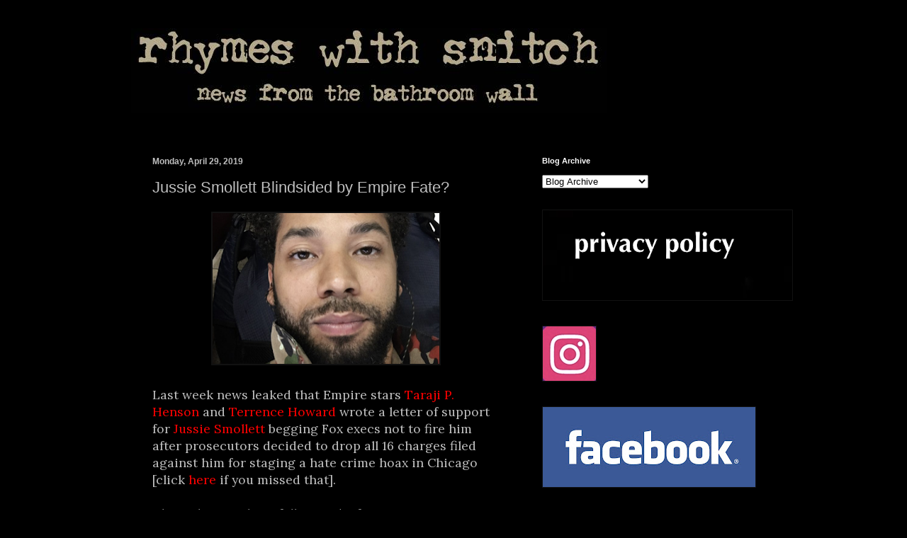

--- FILE ---
content_type: text/html; charset=utf-8
request_url: https://www.google.com/recaptcha/api2/aframe
body_size: 267
content:
<!DOCTYPE HTML><html><head><meta http-equiv="content-type" content="text/html; charset=UTF-8"></head><body><script nonce="ZpHfodww-3MDmp_Pj5_o5w">/** Anti-fraud and anti-abuse applications only. See google.com/recaptcha */ try{var clients={'sodar':'https://pagead2.googlesyndication.com/pagead/sodar?'};window.addEventListener("message",function(a){try{if(a.source===window.parent){var b=JSON.parse(a.data);var c=clients[b['id']];if(c){var d=document.createElement('img');d.src=c+b['params']+'&rc='+(localStorage.getItem("rc::a")?sessionStorage.getItem("rc::b"):"");window.document.body.appendChild(d);sessionStorage.setItem("rc::e",parseInt(sessionStorage.getItem("rc::e")||0)+1);localStorage.setItem("rc::h",'1769138530776');}}}catch(b){}});window.parent.postMessage("_grecaptcha_ready", "*");}catch(b){}</script></body></html>

--- FILE ---
content_type: text/vtt; charset=utf-8
request_url: https://video-meta.open.video/caption/uzYkq3BjYjy7/343211c72d1c59a593c8f744efa5dd73_en-US.vtt
body_size: 1214
content:
WEBVTT

00:30.000 --> 00:32.000
I

00:33.959 --> 00:40.880
Read the building with live right now new girls in the building.
Mr. Carter's in the building. Everybody's here. We're here

00:40.880 --> 00:47.159
We're live without mom. We got cameras going
everything is blown up. It's it's it's here

00:47.159 --> 00:51.720
We don't even have to ring the bat
phone because my man is in the building

00:52.319 --> 01:02.000
Mr. Carter I

01:17.599 --> 01:33.800
Want to say A Special special birthday
shout out to new girl. Yes, it is I

02:01.800 --> 02:31.220
Don't know where to start. I'm excited. We got my
man my brothers in the building and I got my queen

02:31.800 --> 02:35.839
In the building new girl rocking
with us the queen of infotainment

02:36.919 --> 02:58.440
It's it's it is what it is. We're here. We're live right now
That's what's up safe, you know, you gotta get this safe, right

03:01.800 --> 03:58.839
I Can take that then brick cold, you know,
I'm saying I could take that I don't like

04:02.800 --> 04:07.119
I'm not you know, I'm done. I'm finished like
someone asked me. I think was your cousin

04:12.119 --> 04:25.399
No, I don't miss Brooklyn I do
Yeah, they really were yeah

04:26.399 --> 04:31.320
The weather here we like getting around a
certain way, you know your money go longer

04:31.320 --> 04:35.440
Yep, and I was just listening to them, you
know talking about making that exodus over

04:41.320 --> 04:47.799
Lifestyle on an everyday basis. Yeah, it's
I'm happy over here. Well, I'm happy with you

04:50.359 --> 04:55.799
But what I love about modern technology
in the Internet We're just a click away


--- FILE ---
content_type: text/vtt; charset=utf-8
request_url: https://video-meta.open.video/caption/uSjk_vGlJcnW/b058b73cd7f344cc08436fdfd60cddc5_en.vtt
body_size: 2629
content:
WEBVTT

00:00.400 --> 00:02.240
We've multiple reports the armies of

00:02.240 --> 00:04.080
Kronos are massing on the surface up

00:04.080 --> 00:06.000
there and not yet caught wind of your

00:06.000 --> 00:08.240
efforts. At least you aren't contending

00:08.240 --> 00:11.920
with them. I

00:11.920 --> 00:13.360
My route through the underworld is

00:13.360 --> 00:15.519
fraught in its own right. But yes, it's

00:15.519 --> 00:17.600
comforting to know that army of traitors

00:17.600 --> 00:20.320
remains ignorant of me.

00:20.320 --> 00:21.840
There's not a downward route that's more

00:21.840 --> 00:24.840
discreet.

00:25.279 --> 00:26.800
Those thorny chaps in the woods, they

00:26.800 --> 00:28.160
have no love for Kronos either, at

00:28.160 --> 00:30.720
least.

00:30.720 --> 00:34.599
I'll get past them.

00:41.680 --> 00:45.239
You look comfortable.

00:54.719 --> 00:56.719
What you said to me before about my

00:56.719 --> 01:00.320
mother, that was very cruel.

01:00.320 --> 01:03.199
H fair enough. Can't kill each other

01:03.199 --> 01:05.840
here, but we can use our words. If we

01:05.840 --> 01:07.360
were fighting for real, I wouldn't have

01:07.360 --> 01:10.840
held back either.

01:20.880 --> 01:24.520
I figured not.

01:38.960 --> 01:41.520
I'll take the special.

01:41.520 --> 01:44.240
Shadow

01:44.240 --> 01:46.000
all

01:46.000 --> 01:49.000
are

01:50.240 --> 01:53.240
shelter.

01:54.399 --> 01:57.640
Be well.

01:58.320 --> 02:03.719
In safy and initude.

02:07.280 --> 02:10.280
The

02:12.560 --> 02:15.520
Arteimus.

02:15.520 --> 02:18.239
Oh, didn't mean to interrupt. I'd not

02:18.239 --> 02:20.319
expected this to be a time for song,

02:20.319 --> 02:24.360
though. Neither am I complaining.

02:26.560 --> 02:28.879
Nor should you be. Hey, since you're

02:28.879 --> 02:31.120
here, why not lend me your voice for all

02:31.120 --> 02:33.599
time's sake? Let go your burdens for a

02:33.599 --> 02:37.879
bit. Not like they're going anywhere.

02:43.840 --> 02:47.160
That's it

02:47.519 --> 02:52.959
of night above us all.

02:52.959 --> 02:58.000
Hiding in plain sight.

02:58.000 --> 03:03.040
Keeper of the night.

03:03.040 --> 03:04.959
Moonlight

03:04.959 --> 03:10.640
guide us home tonight

03:10.640 --> 03:14.400
in shadow.

03:14.400 --> 03:17.400
Oh,

03:19.760 --> 03:25.720
take shelter from the world

03:28.480 --> 03:33.879
in safy and in

03:35.760 --> 03:39.959
the rivers of a flood back there.

03:42.480 --> 03:45.120
Shades

03:45.120 --> 03:50.599
lost and ever wondering

03:51.440 --> 03:54.440
after

04:04.879 --> 04:06.480
head mistress couldn't ask for better

04:06.480 --> 04:10.360
familiars than you two.

04:23.919 --> 04:26.919
Denied

04:30.720 --> 04:34.440
the arms of night.

04:40.639 --> 04:44.240
Join with me. Lim and Oros, sister

04:44.240 --> 04:46.800
blades. We're fellow sisters now.

04:46.800 --> 04:50.440
A fitting armament.

05:01.600 --> 05:05.960
I know the sound of that gate well.

05:10.800 --> 05:14.520
Uh over here

05:20.080 --> 05:23.400
was mine.


--- FILE ---
content_type: text/vtt; charset=utf-8
request_url: https://video-meta.open.video/caption/2DnsgBG7kkWB/48a45280d4638daa1aaa2d915ead3a05_en.vtt
body_size: 3069
content:
WEBVTT

00:03.120 --> 00:06.120
Hello.

00:15.440 --> 00:17.840
Hey, how's the old ghost onion working

00:17.840 --> 00:19.920
out? Figured you'd make better use of

00:19.920 --> 00:21.600
something that helps keep you alive than

00:21.600 --> 00:23.680
I can at this point.

00:23.680 --> 00:28.600
Also, it's kind of gross. Silver,

00:28.640 --> 00:31.119
it's been very helpful. Thank you, Dora.

00:31.119 --> 00:32.880
Though your onion means I'm staying out

00:32.880 --> 00:34.640
longer than usual most nights while

00:34.640 --> 00:37.120
you're here on your own.

00:37.120 --> 00:39.120
I see everything is proceeding as

00:39.120 --> 00:42.120
planned.

00:46.879 --> 00:49.440
I am not susceptible to mere bobles such

00:49.440 --> 00:51.200
as this.

00:51.200 --> 00:53.120
Just kidding. Totally susceptible. Give

00:53.120 --> 00:54.879
me

00:54.879 --> 00:56.640
At last, I have discovered a vulnerable

00:56.640 --> 01:00.198
point in your defenses.

01:05.360 --> 01:07.119
May moonlight guide you

01:07.119 --> 01:11.960
and the sun bleach your bones.

01:15.520 --> 01:19.000
You fought well.

01:20.560 --> 01:23.040
The goddess of the hunt decided that the

01:23.040 --> 01:25.600
best use of her talents presently is to

01:25.600 --> 01:29.119
regail us with song. As you can hear, I

01:29.119 --> 01:31.840
managed to resist my inclination to

01:31.840 --> 01:36.000
forbid any such thing.

01:36.000 --> 01:38.320
I'm grateful that you did. I know

01:38.320 --> 01:40.320
Artimus sings to clear her mind and calm

01:40.320 --> 01:42.240
her nerves, but I think all the shades

01:42.240 --> 01:46.680
about this place appreciate it, too.

01:48.159 --> 01:50.399
is not how I myself prefer to face

01:50.399 --> 01:53.680
adversity, though I am open to whichever

01:53.680 --> 01:57.399
techniques work.

02:02.320 --> 02:04.000
Moonlight guides you.

02:04.000 --> 02:08.119
Moonlight guide us all.

02:08.239 --> 02:11.560
Pure potential.

02:13.280 --> 02:17.680
Come here and say

02:17.680 --> 02:18.959
you may proceed.

02:18.959 --> 02:21.280
Daughters of night who can see your

02:21.280 --> 02:23.680
tomorrows. Please help me avenge both

02:23.680 --> 02:27.520
our family's sorrows.

02:27.520 --> 02:30.560
No effect.

02:30.560 --> 02:32.160
Nothing.

02:32.160 --> 02:35.720
They didn't listen.

02:39.599 --> 02:41.840
Take

02:41.840 --> 02:45.560
the world.

02:46.160 --> 02:49.160
Greetings.

02:53.920 --> 02:56.239
The embodiment of sleep dozes

02:56.239 --> 02:59.040
interminably in a private little grove,

02:59.040 --> 03:01.200
visited on occasion by the princess of

03:01.200 --> 03:03.360
the underworld whenever she requires

03:03.360 --> 03:07.200
time to think and plan

03:07.200 --> 03:11.239
or just to check on him.

03:12.480 --> 03:14.319
May you have pleasant dreams for as long

03:14.319 --> 03:16.640
as you slumber. And if and when you

03:16.640 --> 03:20.120
finally wake,

03:20.640 --> 03:22.319
know that this nectar shall be waiting

03:22.319 --> 03:25.480
for you.

03:27.440 --> 03:31.560
Welcome to the

03:43.360 --> 03:47.040
White. Welcome to the watt.

03:57.439 --> 04:01.480
may you have pleasant dreams.

04:01.599 --> 04:05.560
Rest easy, son of Nyx.

04:11.439 --> 04:13.599
I'm most grateful, goddess, and expect

04:13.599 --> 04:15.360
to knock this back at the Deiver at the

04:15.360 --> 04:18.760
soonest opportunity.

04:21.680 --> 04:23.600
No rush, just as long as you enjoy it

04:23.600 --> 04:27.880
when that opportunity presents itself.


--- FILE ---
content_type: text/vtt; charset=utf-8
request_url: https://video-meta.open.video/caption/8gyasD5rNG7i/adab35aa8c4083dc9bce809c72bae8fb_en.vtt
body_size: 942
content:
WEBVTT

00:08.880 --> 00:11.400
I saw what they have done to him and I

00:11.400 --> 00:12.200
am

00:12.200 --> 00:14.920
appalled to think the young boy I

00:14.920 --> 00:18.359
mentored is now this a mass of gray

00:18.359 --> 00:21.039
matter in a glorified test

00:21.039 --> 00:23.680
tube could they have been planning this

00:23.680 --> 00:24.840
all

00:24.840 --> 00:28.439
along and what have I become in all of

00:28.439 --> 00:31.000
this they've managed to keep his mind

00:31.000 --> 00:34.399
Alive by simulating an artificial body

00:34.399 --> 00:36.520
his Consciousness is being confined to a

00:36.520 --> 00:39.160
mental straight jacket a gear in their

00:39.160 --> 00:40.320
infernal

00:40.320 --> 00:42.680
machine they have even stricken his name

00:42.680 --> 00:45.200
in humanity referring to him by an

00:45.200 --> 00:50.199
anagram ruik a crude joke as if spitting

00:50.199 --> 00:51.600
on his

00:51.600 --> 00:54.280
grave I almost felt the edge to smashed

00:54.280 --> 00:56.480
the case and ended right

00:56.480 --> 00:59.559
there but my anger was quickly replaced

00:59.559 --> 01:02.160
by scientific

01:02.160 --> 01:06.280
curiosity Reuben's Legacy will live on I

01:06.280 --> 01:08.920
will spearhead the next step I will

01:08.920 --> 01:13.920
create something of my own out of this

01:15.960 --> 01:18.960
tragedy


--- FILE ---
content_type: text/javascript
request_url: https://g.ezoic.net/humix/inline_embed
body_size: 11511
content:
var ezS = document.createElement("link");ezS.rel="stylesheet";ezS.type="text/css";ezS.href="//go.ezodn.com/ezvideo/ezvideojscss.css?cb=185";document.head.appendChild(ezS);
var ezS = document.createElement("link");ezS.rel="stylesheet";ezS.type="text/css";ezS.href="//go.ezodn.com/ezvideo/ezvideocustomcss.css?cb=738444-0-185";document.head.appendChild(ezS);
window.ezVideo = {"appendFloatAfterAd":false,"language":"en","titleString":"","titleOption":"","autoEnableCaptions":false}
var ezS = document.createElement("script");ezS.src="//vjs.zencdn.net/vttjs/0.14.1/vtt.min.js";document.head.appendChild(ezS);
(function() {
		let ezInstream = {"prebidBidders":[{"bidder":"criteo","params":{"networkId":7987,"pubid":"101496","video":{"playbackmethod":[2,6]}},"ssid":"10050"},{"bidder":"onetag","params":{"pubId":"62499636face9dc"},"ssid":"11291"},{"bidder":"openx","params":{"delDomain":"ezoic-d.openx.net","unit":"560605963"},"ssid":"10015"},{"bidder":"pubmatic","params":{"adSlot":"Ezoic_default_video","publisherId":"156983"},"ssid":"10061"},{"bidder":"rubicon","params":{"accountId":21150,"siteId":269072,"video":{"language":"en","size_id":201},"zoneId":3326304},"ssid":"10063"},{"bidder":"sonobi","params":{"placement_id":"1360593f50e957c73183"},"ssid":"10048"},{"bidder":"trustedstack","params":{"cid":"TS6AW3770","crid":"852227197"},"ssid":"11396"},{"bidder":"ttd","params":{"publisherId":"39f40f6d2f161e3df78c3ea1e38b4d0a","supplySourceId":"ezoic"},"ssid":"11384"},{"bidder":"vidazoo","params":{"cId":"652646d136d29ed957788c6d","pId":"59ac17c192832d0011283fe3"},"ssid":"11372"},{"bidder":"yieldmo","params":{"placementId":"3159086761833865258"},"ssid":"11315"},{"bidder":"adyoulike_i_s2s","params":{"placement":"b74dd1bf884ad15f7dc6fca53449c2db"},"ssid":"11314"},{"bidder":"amx_i_s2s","params":{"tagid":"JreGFOmAO"},"ssid":"11290"},{"bidder":"blis_i_s2s","params":{"spid":"1246"},"ssid":"11397"},{"bidder":"cadent_aperture_mx_i_s2s","params":{"tagid":"178315"},"ssid":"11389"},{"bidder":"criteo_i_s2s","params":{"networkId":12274,"pubid":"104211","video":{"playbackmethod":[2,6]}},"ssid":"10050"},{"bidder":"gumgum_i_s2s","params":{"zone":"xw4fad9t"},"ssid":"10079"},{"bidder":"insticator_i_s2s","params":{"adUnitId":"01JHZ942AK7FVME47QN5B0N0P4","publisherId":"f466dda6-51fa-4d9d-b3e8-0dbc76e8ac97"},"ssid":"11381"},{"bidder":"medianet_i_s2s","params":{"cid":"8CUPV1T76","crid":"578781359"},"ssid":"11307"},{"bidder":"onetag_i_s2s","params":{"pubId":"62499636face9dc"},"ssid":"11291"},{"bidder":"openx_i_s2s","params":{"delDomain":"ezoic-d.openx.net","unit":"559783386"},"ssid":"10015"},{"bidder":"pubmatic_i_s2s","params":{"adSlot":"Ezoic_default_video","publisherId":"156983"},"ssid":"10061"},{"bidder":"rubicon_i_s2s","params":{"accountId":21150,"siteId":421616,"video":{"language":"en","size_id":201},"zoneId":2495262},"ssid":"10063"},{"bidder":"sharethrough_i_s2s","params":{"pkey":"kgPoDCWJ3LoAt80X9hF5eRLi"},"ssid":"11309"},{"bidder":"sonobi_i_s2s","params":{"TagID":"86985611032ca7924a34"},"ssid":"10048"},{"bidder":"trustedstack_i_s2s","params":{"cid":"TS9HJFH44","crid":"944965478"},"ssid":"11396"},{"bidder":"unruly_i_s2s","params":{"siteId":235071},"ssid":"10097"},{"bidder":"vidazoo_i_s2s","params":{"cId":"68415a84f0bd2a2f4a824fae","pId":"59ac17c192832d0011283fe3"},"ssid":"11372"}],"apsSlot":{"slotID":"instream_desktop_na_Video","divID":"","slotName":"","mediaType":"video","sizes":[[400,300],[640,390],[390,640],[320,480],[480,320],[400,225],[640,360],[768,1024],[1024,768],[640,480]],"slotParams":{}},"allApsSlots":[{"Slot":{"slotID":"AccompanyingContent_640x360v_5-60seconds_Off_NoSkip","divID":"","slotName":"","mediaType":"video","sizes":[[400,300],[640,390],[390,640],[320,480],[480,320],[400,225],[640,360],[768,1024],[1024,768],[640,480]],"slotParams":{}},"Duration":60},{"Slot":{"slotID":"AccompanyingContent_640x360v_5-60seconds_Off_Skip","divID":"","slotName":"","mediaType":"video","sizes":[[400,300],[640,390],[390,640],[320,480],[480,320],[400,225],[640,360],[768,1024],[1024,768],[640,480]],"slotParams":{}},"Duration":60},{"Slot":{"slotID":"AccompanyingContent_640x360v_5-30seconds_Off_NoSkip","divID":"","slotName":"","mediaType":"video","sizes":[[400,300],[640,390],[390,640],[320,480],[480,320],[400,225],[640,360],[768,1024],[1024,768],[640,480]],"slotParams":{}},"Duration":30},{"Slot":{"slotID":"AccompanyingContent_640x360v_5-30seconds_Off_Skip","divID":"","slotName":"","mediaType":"video","sizes":[[400,300],[640,390],[390,640],[320,480],[480,320],[400,225],[640,360],[768,1024],[1024,768],[640,480]],"slotParams":{}},"Duration":30},{"Slot":{"slotID":"AccompanyingContent_640x360v_5-15seconds_Off_NoSkip","divID":"","slotName":"","mediaType":"video","sizes":[[400,300],[640,390],[390,640],[320,480],[480,320],[400,225],[640,360],[768,1024],[1024,768],[640,480]],"slotParams":{}},"Duration":15},{"Slot":{"slotID":"AccompanyingContent_640x360v_5-15seconds_Off_Skip","divID":"","slotName":"","mediaType":"video","sizes":[[400,300],[640,390],[390,640],[320,480],[480,320],[400,225],[640,360],[768,1024],[1024,768],[640,480]],"slotParams":{}},"Duration":15},{"Slot":{"slotID":"instream_desktop_na_Video","divID":"","slotName":"","mediaType":"video","sizes":[[400,300],[640,390],[390,640],[320,480],[480,320],[400,225],[640,360],[768,1024],[1024,768],[640,480]],"slotParams":{}},"Duration":30}],"genericInstream":false,"UnfilledCnt":0,"AllowPreviousBidToSetBidFloor":false,"PreferPrebidOverAmzn":false,"DoNotPassBidFloorToPreBid":false,"bidCacheThreshold":-1,"rampUp":true,"IsEzDfpAccount":true,"EnableVideoDeals":false,"monetizationApproval":{"DomainId":738444,"Domain":"rhymeswithsnitch.com","HumixChannelId":0,"HasGoogleEntry":false,"HDMApproved":false,"MCMApproved":true},"SelectivelyIncrementUnfilledCount":false,"BlockBidderAfterBadAd":true,"useNewVideoStartingFloor":false,"addHBUnderFloor":false,"dvama":false,"dgeb":false,"vatc":{"at":"INSTREAM","fs":"UNIFORM","mpw":200,"itopf":false,"bcds":"r","bcdsds":"d","bcd":{"ad_type":"INSTREAM","data":{"domain_id":738444,"country":"US","form_factor":1,"impressions":1743,"share_ge7":0.600115,"bucket":"bid-rich","avg_depth":7.120482,"p75_depth":11,"share_ge5":0.683878,"share_ge9":0.497992},"is_domain":true,"loaded_at":"2026-01-22T17:52:39.644052-08:00"}},"totalVideoDuration":0,"totalAdsPlaybackDuration":0,"optimizedPrebidPods":true};
		if (typeof __ezInstream !== "undefined" && __ezInstream.breaks) {
			__ezInstream.breaks = __ezInstream.breaks.concat(ezInstream.breaks);
		} else {
			window.__ezInstream = ezInstream;
		}
	})();
var EmbedExclusionEvaluated = 'exempt'; var EzoicMagicPlayerExclusionSelectors = [".humix-off"];var EzoicMagicPlayerInclusionSelectors = [];var EzoicPreferredLocation = '2';

			window.humixFirstVideoLoaded = true
			window.dispatchEvent(new CustomEvent('humixFirstVideoLoaded'));
		
window.ezVideoIframe=false;window.renderEzoicVideoContentCBs=window.renderEzoicVideoContentCBs||[];window.renderEzoicVideoContentCBs.push(function(){let videoObjects=[{"PlayerId":"ez-4999","VideoContentId":"5o_LW7EkJI2","VideoPlaylistSelectionId":0,"VideoPlaylistId":1,"VideoTitle":"Hades 2 - The Crossroads: Talk To Hecate | Artemis Sings | Sisters of Fate \u0026#34;Didn\u0026#39;t Listen\u0026#34; | NS2","VideoDescription":"Website https://jasonsvideogamessource.com/\nDiscord https://discord.gg/D9yVCsSnaf\nReddit https://www.reddit.com/r/JVGS/\nX https://twitter.com/JasonVGS\nHades 2 - The Crossroads: Talk To Hecate | Artemis Sings | Sisters of Fate \u0026#34;Didn\u0026#39;t Listen\u0026#34; | NS2","VideoChapters":{"Chapters":null,"StartTimes":null,"EndTimes":null},"VideoLinksSrc":"","VideoSrcURL":"https://streaming.open.video/contents/CmdIEiT4pBC4/1746118833/index.m3u8","VideoDurationMs":272250,"DeviceTypeFlag":14,"FloatFlag":14,"FloatPosition":1,"IsAutoPlay":true,"IsLoop":false,"IsLiveStreaming":false,"OutstreamEnabled":false,"ShouldConsiderDocVisibility":true,"ShouldPauseAds":true,"AdUnit":"","ImpressionId":0,"VideoStartTime":0,"IsStartTimeEnabled":0,"IsKeyMoment":false,"PublisherVideoContentShare":{"DomainIdOwner":683869,"DomainIdShare":738444,"DomainIdHost":683869,"DomainNameOwner":"jasonsvideogamessource.com","VideoContentId":"5o_LW7EkJI2","LoadError":"[Load cross domain video on the domain not allowed][MagicPlayerPlaylist:1]","IsEzoicOwnedVideo":false,"IsGenericInstream":false,"IsOutstream":false,"IsGPTOutstream":false},"VideoUploadSource":"import-from-youtube","IsVertical":false,"IsPreferred":false,"ShowControls":false,"IsSharedEmbed":false,"ShortenId":"V2rUo0BHzbM","Preview":false,"PlaylistHumixId":"","VideoSelection":10,"MagicPlaceholderType":1,"MagicHTML":"\u003cdiv id=ez-video-wrap-ez-4998 class=ez-video-wrap style=\"align-self: stretch;\"\u003e\u003cdiv class=\"ez-video-center ez-playlist-vertical\"\u003e\u003cdiv class=\"ez-video-content-wrap ez-playlist-vertical ez-rounded-border\"\u003e\u003cdiv id=ez-video-wrap-ez-4999 class=\"ez-video-wrap ez-video-magic\" style=\"align-self: stretch;\"\u003e\u003cdiv class=ez-video-magic-row\u003e\u003col class=\"ez-video-magic-list ez-playlist-vertical\"\u003e\u003cli class=\"ez-video-magic-item ez-video-magic-autoplayer\"\u003e\u003cdiv id=floating-placeholder-ez-4999 class=floating-placeholder style=\"display: none;\"\u003e\u003cdiv id=floating-placeholder-sizer-ez-4999 class=floating-placeholder-sizer\u003e\u003cpicture class=\"video-js vjs-playlist-thumbnail\"\u003e\u003cimg id=floating-placeholder-thumbnail alt loading=lazy nopin=nopin\u003e\u003c/picture\u003e\u003c/div\u003e\u003c/div\u003e\u003cdiv id=ez-video-container-ez-4999 class=\"ez-video-container ez-video-magic-redesign ez-responsive ez-float-right\" style=\"flex-wrap: wrap;\"\u003e\u003cdiv class=ez-video-ez-stuck-bar id=ez-video-ez-stuck-bar-ez-4999\u003e\u003cdiv class=\"ez-video-ez-stuck-close ez-simple-close\" id=ez-video-ez-stuck-close-ez-4999 style=\"font-size: 16px !important; text-shadow: none !important; color: #000 !important; font-family: system-ui !important; background-color: rgba(255,255,255,0.5) !important; border-radius: 50% !important; text-align: center !important;\"\u003ex\u003c/div\u003e\u003c/div\u003e\u003cvideo id=ez-video-ez-4999 class=\"video-js ez-vid-placeholder\" controls preload=metadata\u003e\u003cp class=vjs-no-js\u003ePlease enable JavaScript\u003c/p\u003e\u003c/video\u003e\u003cdiv class=ez-vid-preview id=ez-vid-preview-ez-4999\u003e\u003c/div\u003e\u003cdiv id=lds-ring-ez-4999 class=lds-ring\u003e\u003cdiv\u003e\u003c/div\u003e\u003cdiv\u003e\u003c/div\u003e\u003cdiv\u003e\u003c/div\u003e\u003cdiv\u003e\u003c/div\u003e\u003c/div\u003e\u003c/div\u003e\u003cli class=\"ez-video-magic-item ez-video-magic-playlist\"\u003e\u003cdiv id=ez-video-playlist-ez-4998 class=vjs-playlist\u003e\u003c/div\u003e\u003c/ol\u003e\u003c/div\u003e\u003c/div\u003e\u003cdiv id=floating-placeholder-ez-4998 class=floating-placeholder style=\"display: none;\"\u003e\u003cdiv id=floating-placeholder-sizer-ez-4998 class=floating-placeholder-sizer\u003e\u003cpicture class=\"video-js vjs-playlist-thumbnail\"\u003e\u003cimg id=floating-placeholder-thumbnail alt loading=lazy nopin=nopin\u003e\u003c/picture\u003e\u003c/div\u003e\u003c/div\u003e\u003cdiv id=ez-video-container-ez-4998 class=\"ez-video-container ez-video-magic-redesign ez-responsive ez-float-right\" style=\"flex-wrap: wrap; width: 640px;transition: width 0.25s ease 0s;\"\u003e\u003cdiv class=ez-video-ez-stuck-bar id=ez-video-ez-stuck-bar-ez-4998\u003e\u003cdiv class=\"ez-video-ez-stuck-close ez-simple-close\" id=ez-video-ez-stuck-close-ez-4998 style=\"font-size: 16px !important; text-shadow: none !important; color: #000 !important; font-family: system-ui !important; background-color: rgba(255,255,255,0.5) !important; border-radius: 50% !important; text-align: center !important;\"\u003ex\u003c/div\u003e\u003c/div\u003e\u003cvideo id=ez-video-ez-4998 class=\"video-js ez-vid-placeholder vjs-16-9\" controls preload=metadata\u003e\u003cp class=vjs-no-js\u003ePlease enable JavaScript\u003c/p\u003e\u003c/video\u003e\u003cdiv class=keymoment-container id=keymoment-play style=\"display: none;\"\u003e\u003cspan id=play-button-container class=play-button-container-active\u003e\u003cspan class=\"keymoment-play-btn play-button-before\"\u003e\u003c/span\u003e\u003cspan class=\"keymoment-play-btn play-button-after\"\u003e\u003c/span\u003e\u003c/span\u003e\u003c/div\u003e\u003cdiv class=\"keymoment-container rewind\" id=keymoment-rewind style=\"display: none;\"\u003e\u003cdiv id=keymoment-rewind-box class=rotate\u003e\u003cspan class=\"keymoment-arrow arrow-two double-arrow-icon\"\u003e\u003c/span\u003e\u003cspan class=\"keymoment-arrow arrow-one double-arrow-icon\"\u003e\u003c/span\u003e\u003c/div\u003e\u003c/div\u003e\u003cdiv class=\"keymoment-container forward\" id=keymoment-forward style=\"display: none;\"\u003e\u003cdiv id=keymoment-forward-box\u003e\u003cspan class=\"keymoment-arrow arrow-two double-arrow-icon\"\u003e\u003c/span\u003e\u003cspan class=\"keymoment-arrow arrow-one double-arrow-icon\"\u003e\u003c/span\u003e\u003c/div\u003e\u003c/div\u003e\u003cdiv id=vignette-overlay\u003e\u003c/div\u003e\u003cdiv id=vignette-top-card class=vignette-top-card\u003e\u003cdiv class=vignette-top-channel\u003e\u003ca class=top-channel-logo target=_blank role=link aria-label=\"channel logo\" style='background-image: url(\"https://video-meta.humix.com/logo/117297/logo-1746178185.webp\");'\u003e\u003c/a\u003e\u003c/div\u003e\u003cdiv class=\"vignette-top-title top-enable-channel-logo\"\u003e\u003cdiv class=\"vignette-top-title-text vignette-magic-player\"\u003e\u003ca class=vignette-top-title-link id=vignette-top-title-link-ez-4998 target=_blank tabindex=0 href=https://open.video/video/V2rUo0BHzbM\u003eJurnee Smollett | Behind The Looks | Who What Wear\u003c/a\u003e\u003c/div\u003e\u003c/div\u003e\u003cdiv class=vignette-top-share\u003e\u003cbutton class=vignette-top-button type=button title=share id=vignette-top-button\u003e\u003cdiv class=top-button-icon\u003e\u003csvg height=\"100%\" version=\"1.1\" viewBox=\"0 0 36 36\" width=\"100%\"\u003e\n                                        \u003cuse class=\"svg-shadow\" xlink:href=\"#share-icon\"\u003e\u003c/use\u003e\n                                        \u003cpath class=\"svg-fill\" d=\"m 20.20,14.19 0,-4.45 7.79,7.79 -7.79,7.79 0,-4.56 C 16.27,20.69 12.10,21.81 9.34,24.76 8.80,25.13 7.60,27.29 8.12,25.65 9.08,21.32 11.80,17.18 15.98,15.38 c 1.33,-0.60 2.76,-0.98 4.21,-1.19 z\" id=\"share-icon\"\u003e\u003c/path\u003e\n                                    \u003c/svg\u003e\u003c/div\u003e\u003c/button\u003e\u003c/div\u003e\u003c/div\u003e\u003ca id=watch-on-link-ez-4998 class=watch-on-link aria-label=\"Watch on Open.Video\" target=_blank href=https://open.video/video/V2rUo0BHzbM\u003e\u003cdiv class=watch-on-link-content aria-hidden=true\u003e\u003cdiv class=watch-on-link-text\u003eWatch on\u003c/div\u003e\u003cimg style=\"height: 1rem;\" src=https://assets.open.video/open-video-white-logo.png alt=\"Video channel logo\" class=img-fluid\u003e\u003c/div\u003e\u003c/a\u003e\u003cdiv class=ez-vid-preview id=ez-vid-preview-ez-4998\u003e\u003c/div\u003e\u003cdiv id=lds-ring-ez-4998 class=lds-ring\u003e\u003cdiv\u003e\u003c/div\u003e\u003cdiv\u003e\u003c/div\u003e\u003cdiv\u003e\u003c/div\u003e\u003cdiv\u003e\u003c/div\u003e\u003c/div\u003e\u003cdiv id=ez-video-links-ez-4998 style=position:absolute;\u003e\u003c/div\u003e\u003c/div\u003e\u003c/div\u003e\u003cdiv id=ez-lower-title-link-ez-4998 class=lower-title-link\u003e\u003ca href=https://open.video/video/V2rUo0BHzbM target=_blank\u003eJurnee Smollett | Behind The Looks | Who What Wear\u003c/a\u003e\u003c/div\u003e\u003c/div\u003e\u003c/div\u003e","PreferredVideoType":0,"DisableWatchOnLink":false,"DisableVignette":false,"DisableTitleLink":false,"VideoPlaylist":{"VideoPlaylistId":1,"FirstVideoSelectionId":0,"FirstVideoIndex":0,"Name":"Universal Player","IsLooping":1,"IsShuffled":0,"Autoskip":0,"Videos":[{"PublisherVideoId":2603374,"PublisherId":552199,"VideoContentId":"5o_LW7EkJI2","DomainId":683869,"Title":"Hades 2 - The Crossroads: Talk To Hecate | Artemis Sings | Sisters of Fate \u0026#34;Didn\u0026#39;t Listen\u0026#34; | NS2","Description":"Website https://jasonsvideogamessource.com/\nDiscord https://discord.gg/D9yVCsSnaf\nReddit https://www.reddit.com/r/JVGS/\nX https://twitter.com/JasonVGS\nHades 2 - The Crossroads: Talk To Hecate | Artemis Sings | Sisters of Fate \u0026#34;Didn\u0026#39;t Listen\u0026#34; | NS2","VideoChapters":{"Chapters":null,"StartTimes":null,"EndTimes":null},"Privacy":"public","CreatedDate":"2025-12-22 03:56:05","ModifiedDate":"2025-12-22 04:24:23","PreviewImage":"https://video-meta.open.video/poster/2DnsgBG7kkWB/5o_LW7EkJI2_UikxkW.jpg","RestrictByReferer":false,"ImpressionId":0,"VideoDurationMs":272250,"StreamingURL":"https://streaming.open.video/contents/2DnsgBG7kkWB/1766682571/index.m3u8","PublisherVideoContentShare":{"DomainIdOwner":683869,"DomainIdShare":738444,"DomainIdHost":683869,"DomainNameOwner":"jasonsvideogamessource.com","VideoContentId":"5o_LW7EkJI2","LoadError":"[Load cross domain video on the domain not allowed]","IsEzoicOwnedVideo":false,"IsGenericInstream":false,"IsOutstream":false,"IsGPTOutstream":false},"ExternalId":"","IABCategoryName":"Games","IABCategoryIds":"683","NLBCategoryIds":"243","IsUploaded":false,"IsProcessed":false,"IsContentShareable":true,"UploadSource":"import-from-youtube","IsPreferred":false,"Category":"","IsRotate":false,"ShortenId":"5o_LW7EkJI2","PreferredVideoType":0,"HumixChannelId":107799,"IsHumixChannelActive":true,"VideoAutoMatchType":0,"ShareBaseUrl":"//open.video/","CanonicalLink":"https://jasonsvideogamessource.com/openvideo/v/hades-2-the-crossroads-talk-to-hecate-artemis-sings-sisters-of-fate-didnt-listen-ns2","OpenVideoHostedLink":"https://open.video/@jasonsvideogamessource-com/v/hades-2-the-crossroads-talk-to-hecate-artemis-sings-sisters-of-fate-didnt-listen-ns2","ChannelSlug":"jasonsvideogamessource-com","Language":"en","Keywords":"Video,Games,Source","HasMultiplePosterResolutions":true,"ResizedPosterVersion":1,"ChannelLogo":"logo/107799/logo-1737523317.webp","OwnerIntegrationType":"ns","IsChannelWPHosted":false,"HideReportVideoButton":false,"VideoPlaylistSelectionId":0,"VideoLinksSrc":"","VideoStartTime":0,"IsStartTimeEnabled":0,"AdUnit":"SharedVideo_2/931e604b923832096b5c6c57f86b8e2a","VideoPlaylistId":1,"InitialIndex":1},{"PublisherVideoId":2277633,"PublisherId":566132,"VideoContentId":"nisHzZp7k42","DomainId":699736,"Title":"Jussie Smollett Reveals Untold Truth Behind The Lost Holiday 🕊️ | SWAY’S UNIVERSE","Description":"Vivica A. Fox and Jussie Smollett join Sway In The Morning for an exclusive interview to discuss their heartfelt collaboration on the powerful film \u0026#34;The Lost Holiday.\u0026#34; 🎥🔥 From Vivica’s scene-stealing slap that brought tears to Jussie’s eyes to their shared passion for creating a story about love, family, and acceptance, this is a conversation you can’t miss! The duo opens up about the challenges and triumphs of bringing this film to life, highlighting its exploration of LGBTQ+ relationships, family dynamics, and the importance of grace and understanding. \n\nTune in to hear behind-the-scenes stories, Vivica’s iconic on-set moments, and Jussie’s candid reflections on the creative process. With appearances by other Hollywood powerhouses and a message that resonates deeply, \u0026#34;The Lost Holiday\u0026#34; is a must-watch for all. Don’t forget to stream it now on Amazon Prime Video and subscribe to Sway’s Universe for more exclusive interviews and groundbreaking conversations! 🌟 #VivicaAFox #JussieSmollett #SwayInTheMorning #TheLostHoliday #SwaysUniverse\n\n#goodmorningamerica #whatwhathappenslive #lifetimemovie #celebritynews #hollywoodpaygap\n\n#vivica\u0026#39;sblackmagic #jussiesmollettchicago #jussiesmollettupdate #empireactor #vivicafoxreaction\n\nCHAPTERS:\n01:17 - Vivica A. Fox on Jussie Smollett Relationship\n06:57 - Caller Tara from Dallas\n07:28 - Jussie Smollett on \u0026#34;The Lost Holiday\u0026#34; Purpose\n12:24 - Jason’s Character in \u0026#34;The Lost Holiday\u0026#34;\n13:50 - \u0026#34;The Lost Holiday\u0026#34; Available on Amazon\n17:08 - Working with Casimir Experience\n19:34 - Heather B Discussion\n20:28 - Breaking News Update\n22:12 - Heather B Insights\n23:27 - \u0026#34;The Last Holiday\u0026#34; Cast and Music\n\nLINKS:\n\nSubscribe Here! http://bit.ly/SubscribeSU\nWatch the Best of Sway In The Morning! http://bit.ly/BestOfSITM\n\nCheck out More From Sway’s Universe\nhttp://swaysuniverse.com\nhttp://twitter.com/swaysuniverse\nhttp://instagram.com/swaysuniverse\nhttp://facebook.com/swaysuniverse\n\n#SwaysUniverse #SwayInTheMorning #SiriusXM #Shade45\n\nAbout SWAY’s UNIVERSE\nExclusive interviews from Sway Calloway and the Sway In The Morning/ SwaysUniverse.com team with some of today\u0026#39;s biggest celebrities, like Kevin Hart, Kanye West, Eminem, Usher, Jessica Alba, Steve Aoki, Torey Lanez, Julia Stiles and so much more.\n\nJussie Smollett Reveals Untold Truth Behind The Lost Holiday 🕊️ | SWAY’S UNIVERSE\nhttps://youtu.be/qkqRXjKW6NU\n\n\nSway’s Universe\nhttps://www.youtube.com/UCuS96jkLKpTaGB_OWnwZV_A","VideoChapters":{"Chapters":null,"StartTimes":null,"EndTimes":null},"Privacy":"public","CreatedDate":"2025-07-22 16:23:30","ModifiedDate":"2025-07-22 17:04:58","PreviewImage":"https://video-meta.open.video/poster/KZi0Re1lx9tc/nisHzZp7k42_LJHaPr.jpg","RestrictByReferer":false,"ImpressionId":0,"VideoDurationMs":1499247,"StreamingURL":"https://streaming.open.video/contents/KZi0Re1lx9tc/1753228314/index.m3u8","PublisherVideoContentShare":{"DomainIdOwner":699736,"DomainIdShare":738444,"DomainNameOwner":"humix_publisher_566132","VideoContentId":"nisHzZp7k42","LoadError":"[Load cross domain video on the domain not allowed]","IsEzoicOwnedVideo":false,"IsGenericInstream":false,"IsOutstream":false,"IsGPTOutstream":false},"ExternalId":"","IABCategoryName":"Drama Films,Celebrities \u0026 Entertainment News","IABCategoryIds":"333,433","NLBCategoryIds":"639,3","IsUploaded":false,"IsProcessed":false,"IsContentShareable":true,"UploadSource":"import-from-youtube","IsPreferred":false,"Category":"","IsRotate":false,"ShortenId":"nisHzZp7k42","PreferredVideoType":0,"HumixChannelId":115516,"IsHumixChannelActive":true,"VideoAutoMatchType":0,"ShareBaseUrl":"//open.video/","CanonicalLink":"https://open.video/@swaysuniverse/v/jussie-smollett-reveals-untold-truth-behind-the-lost-holiday-sways-universe","OpenVideoHostedLink":"https://open.video/@swaysuniverse/v/jussie-smollett-reveals-untold-truth-behind-the-lost-holiday-sways-universe","ChannelSlug":"","Language":"en","Keywords":"vivica fox bet awards,smollett verdict,jussie smollett appeal,jussie smollett charged,vivica a. fox,vivica fox interview,jussie smollett chicago,jussie smollett press conference,jussie smollett gma,vivica's black magic","HasMultiplePosterResolutions":true,"ResizedPosterVersion":1,"ChannelLogo":"logo/115516/logo-1744385736.webp","OwnerIntegrationType":"off","IsChannelWPHosted":false,"HideReportVideoButton":false,"VideoPlaylistSelectionId":0,"VideoLinksSrc":"","VideoStartTime":0,"IsStartTimeEnabled":0,"AdUnit":"SharedVideo_2/931e604b923832096b5c6c57f86b8e2a","VideoPlaylistId":1,"InitialIndex":2},{"PublisherVideoId":1592641,"PublisherId":528176,"VideoContentId":"HO4Ek-QGOW2","DomainId":656808,"Title":"WAS IT REAL!!  THE LIQUID TRUTH  REACTS To Jussie Smollett Hoax","Description":"ARE YOU READY FOR THE TRUTH??\nJoin the fun with the new Queen of infotainment, Zoe Nu Girl live on the MIC every Monday \u0026amp; Thursday night at 10pm est \u0026amp; 7pm pst on SugarWaterRadio.com","VideoChapters":{"Chapters":null,"StartTimes":null,"EndTimes":null},"Privacy":"public","CreatedDate":"2024-09-07 17:58:41","ModifiedDate":"2024-09-07 19:15:29","PreviewImage":"https://video-meta.open.video/poster/uzYkq3BjYjy7/HO4Ek-QGOW2_KKFIHC.webp","RestrictByReferer":false,"ImpressionId":0,"VideoDurationMs":4134130,"StreamingURL":"https://streaming.open.video/contents/uzYkq3BjYjy7/1725735900/index.m3u8","PublisherVideoContentShare":{"DomainIdOwner":656808,"DomainIdShare":738444,"DomainNameOwner":"humix_publisher_528176","VideoContentId":"HO4Ek-QGOW2","LoadError":"[Load cross domain video on the domain not allowed]","IsEzoicOwnedVideo":false,"IsGenericInstream":false,"IsOutstream":false,"IsGPTOutstream":false},"ExternalId":"","IABCategoryName":"Celebrities \u0026 Entertainment News","IABCategoryIds":"433","NLBCategoryIds":"3","IsUploaded":false,"IsProcessed":false,"IsContentShareable":true,"UploadSource":"import-from-youtube","IsPreferred":false,"Category":"","IsRotate":false,"ShortenId":"HO4Ek-QGOW2","PreferredVideoType":0,"HumixChannelId":95279,"IsHumixChannelActive":true,"VideoAutoMatchType":0,"ShareBaseUrl":"//open.video/","CanonicalLink":"https://open.video/@franchise42975/v/was-it-real-the-liquid-truth-reacts-to-jussie-smollett-hoax","OpenVideoHostedLink":"https://open.video/@franchise42975/v/was-it-real-the-liquid-truth-reacts-to-jussie-smollett-hoax","ChannelSlug":"","Language":"en","Keywords":"jussie smollett,jussie smollett attack,jussie smollett fake attack,actor staged his own attack,why jussie smollett is lying,suspects claim they were paid,empire star,hate crime jussie smollett,hate crime against jussie smollett,maga attack","HasMultiplePosterResolutions":true,"ResizedPosterVersion":0,"ChannelLogo":"logo/95279/default_channel_img.svg","OwnerIntegrationType":"off","IsChannelWPHosted":false,"HideReportVideoButton":false,"VideoPlaylistSelectionId":0,"VideoLinksSrc":"","VideoStartTime":0,"IsStartTimeEnabled":0,"AdUnit":"SharedVideo_2/931e604b923832096b5c6c57f86b8e2a","VideoPlaylistId":1,"InitialIndex":3},{"PublisherVideoId":2623809,"PublisherId":232343,"VideoContentId":"ULx_QqpGZ52","DomainId":373946,"Title":"Umar Khalid \u0026amp; UAPA: Supreme Court’s Bail Verdict Explained in Detail. #umar  #supremecourt #verdict","Description":"In this video, we explain the Supreme Court’s recent judgement denying bail to Umar Khalid and Sharjeel Imam in the 2020 North-East Delhi riots “larger conspiracy” case.\n\nThe Court examined the case under the Unlawful Activities (Prevention) Act (UAPA) and held that a prima facie case exists, placing Umar Khalid and Sharjeel Imam on a qualitatively different footing from other accused.\n\nWhile bail was granted to five co-accused with strict conditions, the Supreme Court refused bail to Khalid and Imam and imposed a one-year bar on filing fresh bail applications.\n\nThis video provides:\n– Full case history of the Delhi riots case\n– Charges and legal framework under UAPA\n– Arguments of prosecution and defence\n– Supreme Court’s detailed legal reasoning\n– Implications for liberty, bail jurisprudence, and future UAPA cases\n\n#law #legal #breakingnews #education #educationalvideo #supremecourt #supremecourtofindia #delhi #judgement #important #trending #news","VideoChapters":{"Chapters":null,"StartTimes":null,"EndTimes":null},"Privacy":"public","CreatedDate":"2026-01-08 01:56:24","ModifiedDate":"2026-01-08 02:23:50","PreviewImage":"https://video-meta.open.video/poster/CSvyYB4aoC_H/ULx_QqpGZ52_vtnxvL.jpg","RestrictByReferer":false,"ImpressionId":0,"VideoDurationMs":494816,"StreamingURL":"https://streaming.open.video/contents/CSvyYB4aoC_H/1768170389/index.m3u8","videoMetaData":{"Views":4616,"Impressions":12006,"ThumbsUp":0,"ThumbsDown":0},"PublisherVideoContentShare":{"DomainIdOwner":373946,"DomainIdShare":738444,"DomainIdHost":373946,"DomainNameOwner":"frontierindia.com","VideoContentId":"ULx_QqpGZ52","LoadError":"[Load cross domain video on the domain not allowed]","IsEzoicOwnedVideo":false,"IsGenericInstream":false,"IsOutstream":false,"IsGPTOutstream":false},"ExternalId":"","IABCategoryName":"Politics","IABCategoryIds":"379","NLBCategoryIds":"427","IsUploaded":false,"IsProcessed":false,"IsContentShareable":true,"UploadSource":"import-from-youtube","IsPreferred":false,"Category":"","IsRotate":false,"ShortenId":"ULx_QqpGZ52","PreferredVideoType":0,"HumixChannelId":22482,"IsHumixChannelActive":true,"VideoAutoMatchType":0,"ShareBaseUrl":"//open.video/","CanonicalLink":"https://open.video/@frontierindia/v/umar-khalid-uapa-supreme-courts-bail-verdict-explained-in-detail-umar-supremecourt-verdict","OpenVideoHostedLink":"https://open.video/@frontierindia/v/umar-khalid-uapa-supreme-courts-bail-verdict-explained-in-detail-umar-supremecourt-verdict","ChannelSlug":"","Language":"en","Keywords":"Umar khalid,bail,surpeme court,bail denied,latest supreme court judgement,supreme court judgement on umar khalid,supreme court judgements","HasMultiplePosterResolutions":true,"ResizedPosterVersion":2,"ChannelLogo":"logo/22482/logo-1743563391.webp","OwnerIntegrationType":"cf","IsChannelWPHosted":false,"HideReportVideoButton":false,"VideoPlaylistSelectionId":0,"VideoLinksSrc":"","VideoStartTime":0,"IsStartTimeEnabled":0,"AdUnit":"SharedVideo_2/931e604b923832096b5c6c57f86b8e2a","VideoPlaylistId":1,"InitialIndex":4},{"PublisherVideoId":2627591,"PublisherId":552199,"VideoContentId":"vM_ezcEYkl2","DomainId":683869,"Title":"Pathologic 3 - Day V: Fate In My Hands: Disperse Town Hall Miasma via Prototype Device: Saburov Chat","Description":"Website https://jasonsvideogamessource.com/\nDiscord https://discord.gg/D9yVCsSnaf\nReddit https://www.reddit.com/r/JVGS/\nX https://twitter.com/JasonVGS\nPathologic 3 - Day V: Fate In My Hands: Disperse Town Hall Miasma via Prototype Device: Saburov Chat","VideoChapters":{"Chapters":null,"StartTimes":null,"EndTimes":null},"Privacy":"public","CreatedDate":"2026-01-11 02:55:06","ModifiedDate":"2026-01-11 03:02:44","PreviewImage":"https://video-meta.open.video/poster/6luo_jWGVaOH/vM_ezcEYkl2_xuMlnq.jpg","RestrictByReferer":false,"ImpressionId":0,"VideoDurationMs":288037,"StreamingURL":"https://streaming.open.video/contents/6luo_jWGVaOH/1768413669/index.m3u8","PublisherVideoContentShare":{"DomainIdOwner":683869,"DomainIdShare":738444,"DomainIdHost":683869,"DomainNameOwner":"jasonsvideogamessource.com","VideoContentId":"vM_ezcEYkl2","LoadError":"[Load cross domain video on the domain not allowed]","IsEzoicOwnedVideo":false,"IsGenericInstream":false,"IsOutstream":false,"IsGPTOutstream":false},"ExternalId":"","IABCategoryName":"Games","IABCategoryIds":"683","NLBCategoryIds":"243","IsUploaded":false,"IsProcessed":false,"IsContentShareable":true,"UploadSource":"import-from-youtube","IsPreferred":false,"Category":"","IsRotate":false,"ShortenId":"vM_ezcEYkl2","PreferredVideoType":0,"HumixChannelId":107799,"IsHumixChannelActive":true,"VideoAutoMatchType":0,"ShareBaseUrl":"//open.video/","CanonicalLink":"https://jasonsvideogamessource.com/openvideo/v/pathologic-3-day-v-fate-in-my-hands-disperse-town-hall-miasma-via-prototype-device-saburov-chat","OpenVideoHostedLink":"https://open.video/@jasonsvideogamessource-com/v/pathologic-3-day-v-fate-in-my-hands-disperse-town-hall-miasma-via-prototype-device-saburov-chat","ChannelSlug":"jasonsvideogamessource-com","Language":"en","Keywords":"Video,Games,Source","HasMultiplePosterResolutions":true,"ResizedPosterVersion":0,"ChannelLogo":"logo/107799/logo-1737523317.webp","OwnerIntegrationType":"ns","IsChannelWPHosted":false,"HideReportVideoButton":false,"VideoPlaylistSelectionId":0,"VideoLinksSrc":"","VideoStartTime":0,"IsStartTimeEnabled":0,"AdUnit":"SharedVideo_2/931e604b923832096b5c6c57f86b8e2a","VideoPlaylistId":1,"InitialIndex":5},{"PublisherVideoId":2603316,"PublisherId":552199,"VideoContentId":"rEFfWQE6dc2","DomainId":683869,"Title":"Hades 2 - Erebus: Mine Silver | Talk with Hecate | Defeat Thorn-weepers \u0026amp; Shadow-spiller | NS2","Description":"Website https://jasonsvideogamessource.com/\nDiscord https://discord.gg/D9yVCsSnaf\nReddit https://www.reddit.com/r/JVGS/\nX https://twitter.com/JasonVGS\nHades 2 - Erebus: Mine Silver | Talk with Hecate | Defeat Thorn-weepers \u0026amp; Shadow-spiller | NS2","VideoChapters":{"Chapters":null,"StartTimes":null,"EndTimes":null},"Privacy":"public","CreatedDate":"2025-12-22 03:29:19","ModifiedDate":"2025-12-22 04:05:17","PreviewImage":"https://video-meta.open.video/poster/x0CwEnfAowsZ/rEFfWQE6dc2_rdyOvw.jpg","RestrictByReferer":false,"ImpressionId":0,"VideoDurationMs":1163033,"StreamingURL":"https://streaming.open.video/contents/x0CwEnfAowsZ/1766601672/index.m3u8","PublisherVideoContentShare":{"DomainIdOwner":683869,"DomainIdShare":738444,"DomainIdHost":683869,"DomainNameOwner":"jasonsvideogamessource.com","VideoContentId":"rEFfWQE6dc2","LoadError":"[Load cross domain video on the domain not allowed]","IsEzoicOwnedVideo":false,"IsGenericInstream":false,"IsOutstream":false,"IsGPTOutstream":false},"ExternalId":"","IABCategoryName":"Games","IABCategoryIds":"683","NLBCategoryIds":"243","IsUploaded":false,"IsProcessed":false,"IsContentShareable":true,"UploadSource":"import-from-youtube","IsPreferred":false,"Category":"","IsRotate":false,"ShortenId":"rEFfWQE6dc2","PreferredVideoType":0,"HumixChannelId":107799,"IsHumixChannelActive":true,"VideoAutoMatchType":0,"ShareBaseUrl":"//open.video/","CanonicalLink":"https://jasonsvideogamessource.com/openvideo/v/hades-2-erebus-mine-silver-talk-with-hecate-defeat-thorn-weepers-shadow-spiller-ns2","OpenVideoHostedLink":"https://open.video/@jasonsvideogamessource-com/v/hades-2-erebus-mine-silver-talk-with-hecate-defeat-thorn-weepers-shadow-spiller-ns2","ChannelSlug":"jasonsvideogamessource-com","Language":"en","Keywords":"Video,Games,Source","HasMultiplePosterResolutions":true,"ResizedPosterVersion":1,"ChannelLogo":"logo/107799/logo-1737523317.webp","OwnerIntegrationType":"ns","IsChannelWPHosted":false,"HideReportVideoButton":false,"VideoPlaylistSelectionId":0,"VideoLinksSrc":"","VideoStartTime":0,"IsStartTimeEnabled":0,"AdUnit":"SharedVideo_2/931e604b923832096b5c6c57f86b8e2a","VideoPlaylistId":1,"InitialIndex":6},{"PublisherVideoId":956952,"PublisherId":421761,"VideoContentId":"5_ywp7WRAR2","DomainId":555949,"Title":"Moana 2 (2024) : Trailer, NEW Plot \u0026amp; NEW Characters!","Description":"#moana2 #disney #animatedmovies \n\nInfo :-\n       Moana 2 is happening and it is coming out of nowhere. While we were waiting for Zootopia 2 and Frozen 3, Disney is bringing us something which will definitely rule over our hearts.\n       Well, I\u0026#39;m your host Aryan and here\u0026#39;s everything that you need to know about Moana 2\nAlso make sure to smash that subscribe button to stay connected with every new Movie updates !! You can also check out our official website to stay tuned :-\nhttps://movieworldnetwork.com/ \n\n? Outro Music: Devil\u0026#39;s Lullaby by JIM YOSEF:-\nhttps://youtu.be/5tAS_-eGbHY?si=YKr-FVx0wPjsNLhq\n\n? Some stills \u0026amp; clips have been taken from the concept trailer made by Sluurp! HUGE SHOUTOUT to their work!\n\n? Get Exclusive MOVIE UPDATES on our FREE WEEKLY NEWSLETTER or on our OFFICIAL WEBSITE :-\nhttps://movieworldnetwork.com/\n\n》》Subscribe Us For Daily Hollywood Updates :-\n@MovieWorldNetwork \n\n》》 Subscribe Our SECOND Channel for Daily Marvel/DCEU Updates :-\n@MovieVerseMedia \n\n》》Movie World Socials :- (Give A Follow) !!\n\n?Socials (for Daily quick Hollywood catch-ups!) :- https://linktr.ee/movieworldnetwork\n\n--------------------------------------------------------\n\nCOPYRIGHT ?\nDo you have any Copyright Issue !? Contact Me :-\nmovieworldnetwork@gmail.com , I will make sure to resolve it :)\n\nThe footages or images used in my videos falls under the US description of FAIR Use as stated under section 107 of the Copyright act 1976 !! \nAll of my videos are transformative in nature , use no more of the original than necessary, and have no negative effect on the market for the original work(s).\nThis means my videos don\u0026#39;t affect the Copyright owner\u0026#39;s ability to profit from their original work. Furthermore , our editorial based videos also meet the requirements based on the COMMENTARY \u0026amp; CRITICISM !!\n\n----------‐----------------------------------------------\n\n• About MOVIE WORLD NETWORK \u0026amp; Me :-\n\nHi / Hola / Howdy !! It\u0026#39;s your host Aryan \u0026amp; I Explains Movies / Gives latest Updates / Explains Trailers , Gives Theories and everything related to every latest movie by giving a lot of my time .. \nEvery single piece of Content that is being uploaded on this channel is being edited by me , including the thumbnails , Edits,  voice overs \u0026amp; scripts).\nSpecial focus on Animation Studios.. You\u0026#39;ll get the best Content related to Every new Movie on my own voice.. If you are a movie addict then you are at a right place.. \n\nFor Business enquires , contact at this mail :-\n• movieworldnetwork@gmail.com\n\nSTAY SAFE , PEACE OUT !!","VideoChapters":{"Chapters":null,"StartTimes":null,"EndTimes":null},"Privacy":"public","CreatedDate":"2024-03-24 16:04:01","ModifiedDate":"2024-03-24 16:27:30","PreviewImage":"https://video-meta.open.video/poster/_EVMG5AIVHLt/5_ywp7WRAR2_XMRALZ.webp","RestrictByReferer":false,"ImpressionId":0,"VideoDurationMs":125625,"StreamingURL":"https://streaming.open.video/contents/_EVMG5AIVHLt/1711297630/index.m3u8","PublisherVideoContentShare":{"DomainIdOwner":555949,"DomainIdShare":738444,"DomainNameOwner":"tvprism.com","VideoContentId":"5_ywp7WRAR2","LoadError":"[Load cross domain video on the domain not allowed]","IsEzoicOwnedVideo":false,"IsGenericInstream":false,"IsOutstream":false,"IsGPTOutstream":false},"ExternalId":"","IABCategoryName":"Family Films,Animated Films","IABCategoryIds":"334,329","NLBCategoryIds":"641,633","IsUploaded":false,"IsProcessed":false,"IsContentShareable":true,"UploadSource":"import-from-youtube","IsPreferred":false,"Category":"","IsRotate":false,"ShortenId":"5_ywp7WRAR2","PreferredVideoType":0,"HumixChannelId":80002,"IsHumixChannelActive":true,"VideoAutoMatchType":0,"ShareBaseUrl":"//open.video/","CanonicalLink":"https://open.video/@tvprismcom/v/moana-2-2024-trailer-new-plot-new-characters","OpenVideoHostedLink":"https://open.video/@tvprismcom/v/moana-2-2024-trailer-new-plot-new-characters","ChannelSlug":"","Language":"en","Keywords":"moana 2,moana,Disney,upcoming disney movies","HasMultiplePosterResolutions":true,"ResizedPosterVersion":1,"ChannelLogo":"","OwnerIntegrationType":"off","IsChannelWPHosted":false,"HideReportVideoButton":false,"VideoPlaylistSelectionId":0,"VideoLinksSrc":"","VideoStartTime":0,"IsStartTimeEnabled":0,"AdUnit":"SharedVideo_2/931e604b923832096b5c6c57f86b8e2a","VideoPlaylistId":1,"InitialIndex":7},{"PublisherVideoId":2637130,"PublisherId":552199,"VideoContentId":"4lsW86_kQI2","DomainId":683869,"Title":"The Evil Within: Consequence - Ch.3 Illusions: #209 \u0026#34;Mass of Grey Matter\u0026#34; Anagram \u0026#34;Ruvik\u0026#34; Audio Log","Description":"My Site https://jasonsvideogamessource.com/ / The Evil Within: Consequence - Ch.3 Illusions: #209 \u0026#34;Mass of Grey Matter\u0026#34; Anagram \u0026#34;Ruvik\u0026#34; Audio Log My Amazon https://amzn.to/3RkfmAj","VideoChapters":{"Chapters":null,"StartTimes":null,"EndTimes":null},"Privacy":"public","CreatedDate":"2026-01-19 06:28:48","ModifiedDate":"2026-01-19 06:41:02","PreviewImage":"https://video-meta.open.video/poster/8gyasD5rNG7i/4lsW86_kQI2_wYEPft.jpg","RestrictByReferer":false,"ImpressionId":0,"VideoDurationMs":76993,"StreamingURL":"https://streaming.open.video/contents/8gyasD5rNG7i/1768804299/index.m3u8","PublisherVideoContentShare":{"DomainIdOwner":683869,"DomainIdShare":738444,"DomainIdHost":683869,"DomainNameOwner":"jasonsvideogamessource.com","VideoContentId":"4lsW86_kQI2","LoadError":"[Load cross domain video on the domain not allowed]","IsEzoicOwnedVideo":false,"IsGenericInstream":false,"IsOutstream":false,"IsGPTOutstream":false},"ExternalId":"","IABCategoryName":"Adventure Games,Games","IABCategoryIds":"692,683","NLBCategoryIds":"935,243","IsUploaded":false,"IsProcessed":false,"IsContentShareable":true,"UploadSource":"import-from-youtube","IsPreferred":false,"Category":"","IsRotate":false,"ShortenId":"4lsW86_kQI2","PreferredVideoType":0,"HumixChannelId":107799,"IsHumixChannelActive":true,"VideoAutoMatchType":0,"ShareBaseUrl":"//open.video/","CanonicalLink":"https://jasonsvideogamessource.com/openvideo/v/the-evil-within-consequence-ch3-illusions-209-mass-of-grey-matter-anagram-ruvik-audio-log","OpenVideoHostedLink":"https://open.video/@jasonsvideogamessource-com/v/the-evil-within-consequence-ch3-illusions-209-mass-of-grey-matter-anagram-ruvik-audio-log","ChannelSlug":"jasonsvideogamessource-com","Language":"en","Keywords":"ps4,video,games,source,targeted,gameplay,videos,playstation,sony,killzone","HasMultiplePosterResolutions":true,"ResizedPosterVersion":0,"ChannelLogo":"logo/107799/logo-1737523317.webp","OwnerIntegrationType":"ns","IsChannelWPHosted":false,"HideReportVideoButton":false,"VideoPlaylistSelectionId":0,"VideoLinksSrc":"","VideoStartTime":0,"IsStartTimeEnabled":0,"AdUnit":"SharedVideo_2/931e604b923832096b5c6c57f86b8e2a","VideoPlaylistId":1,"InitialIndex":8},{"PublisherVideoId":2605298,"PublisherId":552199,"VideoContentId":"5M28zl-dlJ2","DomainId":683869,"Title":"Hades 2 - The Crossroads: Talk To Nemesis | Sing with Artemis | Unlock Sister Blades Weapon | NS2","Description":"Website https://jasonsvideogamessource.com/\nDiscord https://discord.gg/D9yVCsSnaf\nReddit https://www.reddit.com/r/JVGS/\nX https://twitter.com/JasonVGS\nHades 2 - The Crossroads: Talk To Nemesis | Sing with Artemis | Unlock Sister Blades Weapon | NS2","VideoChapters":{"Chapters":null,"StartTimes":null,"EndTimes":null},"Privacy":"public","CreatedDate":"2025-12-23 22:26:10","ModifiedDate":"2025-12-23 22:42:01","PreviewImage":"https://video-meta.open.video/poster/uSjk_vGlJcnW/5M28zl-dlJ2_kGOwuC.jpg","RestrictByReferer":false,"ImpressionId":0,"VideoDurationMs":325483,"StreamingURL":"https://streaming.open.video/contents/uSjk_vGlJcnW/1767377268/index.m3u8","PublisherVideoContentShare":{"DomainIdOwner":683869,"DomainIdShare":738444,"DomainIdHost":683869,"DomainNameOwner":"jasonsvideogamessource.com","VideoContentId":"5M28zl-dlJ2","LoadError":"[Load cross domain video on the domain not allowed]","IsEzoicOwnedVideo":false,"IsGenericInstream":false,"IsOutstream":false,"IsGPTOutstream":false},"ExternalId":"","IABCategoryName":"Games","IABCategoryIds":"683","NLBCategoryIds":"243","IsUploaded":false,"IsProcessed":false,"IsContentShareable":true,"UploadSource":"import-from-youtube","IsPreferred":false,"Category":"","IsRotate":false,"ShortenId":"5M28zl-dlJ2","PreferredVideoType":0,"HumixChannelId":107799,"IsHumixChannelActive":true,"VideoAutoMatchType":0,"ShareBaseUrl":"//open.video/","CanonicalLink":"https://jasonsvideogamessource.com/openvideo/v/hades-2-the-crossroads-talk-to-nemesis-sing-with-artemis-unlock-sister-blades-weapon-ns2","OpenVideoHostedLink":"https://open.video/@jasonsvideogamessource-com/v/hades-2-the-crossroads-talk-to-nemesis-sing-with-artemis-unlock-sister-blades-weapon-ns2","ChannelSlug":"jasonsvideogamessource-com","Language":"en","Keywords":"Video,Games,Source","HasMultiplePosterResolutions":true,"ResizedPosterVersion":0,"ChannelLogo":"logo/107799/logo-1737523317.webp","OwnerIntegrationType":"ns","IsChannelWPHosted":false,"HideReportVideoButton":false,"VideoPlaylistSelectionId":0,"VideoLinksSrc":"","VideoStartTime":0,"IsStartTimeEnabled":0,"AdUnit":"SharedVideo_2/931e604b923832096b5c6c57f86b8e2a","VideoPlaylistId":1,"InitialIndex":9}],"IsVerticalPlaylist":false,"HumixId":""},"VideoRankingConfigId":1,"CollectionId":1924,"ScoreGroupId":1,"VideoAutoMatchType":1,"HumixChannelId":107799,"HasNextVideo":false,"NextVideoURL":"","ShareBaseUrl":"//open.video/","CanonicalLink":"https://jasonsvideogamessource.com/openvideo/v/hades-2-the-crossroads-talk-to-hecate-artemis-sings-sisters-of-fate-didnt-listen-ns2","OpenVideoHostedLink":"","ChannelSlug":"","ChannelLogo":"logo/107799/logo-1737523317.webp","PlayerLogoUrl":"","PlayerBrandingText":"","IsChannelWPHosted":false,"IsHumixApp":false,"IsMagicPlayer":true,"IsVerticalPlaylist":true,"SkipNVideosFromAutoplay":0,"Language":"en","HasMultiplePosterResolutions":true,"ResizedPosterVersion":1,"IsNoFollow":false,"VideoEndScreen":{"VideoEndScreenId":0,"VideoContentId":"","StartTime":0,"EndTime":0,"Elements":null},"ShouldFullscreenOnPlay":false,"StartWithMaxQuality":false,"RespectParentDimensions":false,"ContainerFitPlayer":false,"EmbedContainerType":0,"VideoPlaceholderId":4999,"URL":"","Width":0,"MaxWidth":"","Height":0,"PreviewURL":"https://video-meta.open.video/poster/2DnsgBG7kkWB/5o_LW7EkJI2_UikxkW.jpg","VideoDisplayType":0,"MatchOption":0,"PlaceholderSelectionId":0,"HashValue":"","IsFloating":true,"AdsEnabled":0,"IsAutoSelect":true,"Keyword":"","VideoMatchScore":93,"VideoPlaceholderHash":"","IsAIPlaceholder":true,"AutoInsertImpressionID":"","ExternalId":"","InsertMethod":"js","Video":{"PublisherVideoId":2603374,"PublisherId":552199,"VideoContentId":"5o_LW7EkJI2","DomainId":683869,"Title":"Hades 2 - The Crossroads: Talk To Hecate | Artemis Sings | Sisters of Fate \u0026#34;Didn\u0026#39;t Listen\u0026#34; | NS2","Description":"Website https://jasonsvideogamessource.com/\nDiscord https://discord.gg/D9yVCsSnaf\nReddit https://www.reddit.com/r/JVGS/\nX https://twitter.com/JasonVGS\nHades 2 - The Crossroads: Talk To Hecate | Artemis Sings | Sisters of Fate \u0026#34;Didn\u0026#39;t Listen\u0026#34; | NS2","VideoChapters":{"Chapters":null,"StartTimes":null,"EndTimes":null},"VideoLinksSrc":"","Privacy":"public","CreatedDate":"2025-12-22 03:56:05","ModifiedDate":"2025-12-22 04:24:23","PreviewImage":"https://video-meta.open.video/poster/2DnsgBG7kkWB/5o_LW7EkJI2_UikxkW.jpg","RestrictByReferer":false,"ImpressionId":0,"VideoDurationMs":272250,"StreamingURL":"https://streaming.open.video/contents/2DnsgBG7kkWB/1766682571/index.m3u8","PublisherVideoContentShare":{"DomainIdOwner":683869,"DomainIdShare":738444,"DomainIdHost":683869,"DomainNameOwner":"jasonsvideogamessource.com","VideoContentId":"5o_LW7EkJI2","LoadError":"[Load cross domain video on the domain not allowed]","IsEzoicOwnedVideo":false,"IsGenericInstream":false,"IsOutstream":false,"IsGPTOutstream":false},"ExternalId":"","IABCategoryName":"Games","IABCategoryIds":"683","NLBCategoryIds":"243","IsUploaded":false,"IsProcessed":false,"IsContentShareable":true,"UploadSource":"import-from-youtube","IsPreferred":false,"Category":"","IsRotate":false,"ShortenId":"5o_LW7EkJI2","PreferredVideoType":0,"HumixChannelId":107799,"IsHumixChannelActive":true,"VideoAutoMatchType":0,"ShareBaseUrl":"//open.video/","CanonicalLink":"https://jasonsvideogamessource.com/openvideo/v/hades-2-the-crossroads-talk-to-hecate-artemis-sings-sisters-of-fate-didnt-listen-ns2","OpenVideoHostedLink":"https://open.video/@jasonsvideogamessource-com/v/hades-2-the-crossroads-talk-to-hecate-artemis-sings-sisters-of-fate-didnt-listen-ns2","ChannelSlug":"jasonsvideogamessource-com","Language":"en","Keywords":"Video,Games,Source","HasMultiplePosterResolutions":true,"ResizedPosterVersion":1,"ChannelLogo":"logo/107799/logo-1737523317.webp","OwnerIntegrationType":"ns","IsChannelWPHosted":false,"HideReportVideoButton":false}},{"PlayerId":"ez-4998","VideoContentId":"V2rUo0BHzbM","VideoPlaylistSelectionId":0,"VideoPlaylistId":1,"VideoTitle":"Jurnee Smollett | Behind The Looks | Who What Wear","VideoDescription":"Jurnee Smollett discusses a few of her  past roles, including her time on the original Full House, her iconic part in Eve\u0026#39;s Bayou, and her involvement in Spiderhead","VideoChapters":{"Chapters":null,"StartTimes":null,"EndTimes":null},"VideoLinksSrc":"","VideoSrcURL":"https://streaming.open.video/contents/CmdIEiT4pBC4/1746118833/index.m3u8","VideoDurationMs":563997,"DeviceTypeFlag":14,"FloatFlag":14,"FloatPosition":0,"IsAutoPlay":false,"IsLoop":true,"IsLiveStreaming":false,"OutstreamEnabled":false,"ShouldConsiderDocVisibility":true,"ShouldPauseAds":true,"AdUnit":"","ImpressionId":0,"VideoStartTime":0,"IsStartTimeEnabled":0,"IsKeyMoment":false,"PublisherVideoContentShare":{"DomainIdOwner":693934,"DomainIdShare":738444,"DomainNameOwner":"humix_publisher_561394","VideoContentId":"V2rUo0BHzbM","LoadError":"[Load cross domain video on the domain not allowed]","IsEzoicOwnedVideo":false,"IsGenericInstream":false,"IsOutstream":false,"IsGPTOutstream":false},"VideoUploadSource":"import-from-mrss-feed","IsVertical":false,"IsPreferred":false,"ShowControls":false,"IsSharedEmbed":false,"ShortenId":"V2rUo0BHzbM","Preview":false,"PlaylistHumixId":"","VideoSelection":0,"MagicPlaceholderType":2,"MagicHTML":"","PreferredVideoType":0,"DisableWatchOnLink":false,"DisableVignette":false,"DisableTitleLink":false,"VideoPlaylist":{"VideoPlaylistId":1,"FirstVideoSelectionId":0,"FirstVideoIndex":0,"Name":"Universal Player","IsLooping":1,"IsShuffled":0,"Autoskip":0,"Videos":[{"PublisherVideoId":2097317,"PublisherId":561394,"VideoContentId":"V2rUo0BHzbM","DomainId":693934,"Title":"Jurnee Smollett | Behind The Looks | Who What Wear","Description":"Jurnee Smollett discusses a few of her  past roles, including her time on the original Full House, her iconic part in Eve\u0026#39;s Bayou, and her involvement in Spiderhead","VideoChapters":{"Chapters":null,"StartTimes":null,"EndTimes":null},"Privacy":"public","CreatedDate":"2025-05-01 10:00:40","ModifiedDate":"2025-05-01 10:20:26","PreviewImage":"https://video-meta.open.video/poster/CmdIEiT4pBC4/V2rUo0BHzbM_EFaZpS.jpg","RestrictByReferer":false,"ImpressionId":0,"VideoDurationMs":563997,"StreamingURL":"https://streaming.open.video/contents/CmdIEiT4pBC4/1746118833/index.m3u8","PublisherVideoContentShare":{"DomainIdOwner":693934,"DomainIdShare":738444,"DomainNameOwner":"humix_publisher_561394","VideoContentId":"V2rUo0BHzbM","LoadError":"[Load cross domain video on the domain not allowed][MagicPlayerPlaylist:0]","IsEzoicOwnedVideo":false,"IsGenericInstream":false,"IsOutstream":false,"IsGPTOutstream":false},"ExternalId":"","IABCategoryName":"Drama Films,Apparel,TV Shows \u0026 Programs,Celebrities \u0026 Entertainment News","IABCategoryIds":"333,113,641,433","NLBCategoryIds":"639,529,56,3","IsUploaded":false,"IsProcessed":false,"IsContentShareable":true,"UploadSource":"import-from-mrss-feed","IsPreferred":false,"Category":"","IsRotate":false,"ShortenId":"V2rUo0BHzbM","PreferredVideoType":0,"HumixChannelId":117297,"IsHumixChannelActive":true,"VideoAutoMatchType":1,"ShareBaseUrl":"//open.video/","CanonicalLink":"https://open.video/@whowhatwear/v/jurnee-smollett-behind-the-looks-who-what-wear","OpenVideoHostedLink":"https://open.video/@whowhatwear/v/jurnee-smollett-behind-the-looks-who-what-wear","ChannelSlug":"","Language":"en","Keywords":"fashion,lifestyle,actress,celebrities,interview,celebs,feature,trends,human-interest,videosyndication","HasMultiplePosterResolutions":true,"ResizedPosterVersion":2,"ChannelLogo":"logo/117297/logo-1746178185.webp","OwnerIntegrationType":"off","IsChannelWPHosted":false,"HideReportVideoButton":false,"VideoPlaylistSelectionId":0,"VideoLinksSrc":"","VideoStartTime":0,"IsStartTimeEnabled":0,"AdUnit":"","VideoPlaylistId":1,"InitialIndex":0},{"PublisherVideoId":2603374,"PublisherId":552199,"VideoContentId":"5o_LW7EkJI2","DomainId":683869,"Title":"Hades 2 - The Crossroads: Talk To Hecate | Artemis Sings | Sisters of Fate \u0026#34;Didn\u0026#39;t Listen\u0026#34; | NS2","Description":"Website https://jasonsvideogamessource.com/\nDiscord https://discord.gg/D9yVCsSnaf\nReddit https://www.reddit.com/r/JVGS/\nX https://twitter.com/JasonVGS\nHades 2 - The Crossroads: Talk To Hecate | Artemis Sings | Sisters of Fate \u0026#34;Didn\u0026#39;t Listen\u0026#34; | NS2","VideoChapters":{"Chapters":null,"StartTimes":null,"EndTimes":null},"Privacy":"public","CreatedDate":"2025-12-22 03:56:05","ModifiedDate":"2025-12-22 04:24:23","PreviewImage":"https://video-meta.open.video/poster/2DnsgBG7kkWB/5o_LW7EkJI2_UikxkW.jpg","RestrictByReferer":false,"ImpressionId":0,"VideoDurationMs":272250,"StreamingURL":"https://streaming.open.video/contents/2DnsgBG7kkWB/1766682571/index.m3u8","PublisherVideoContentShare":{"DomainIdOwner":683869,"DomainIdShare":738444,"DomainIdHost":683869,"DomainNameOwner":"jasonsvideogamessource.com","VideoContentId":"5o_LW7EkJI2","LoadError":"[Load cross domain video on the domain not allowed][MagicPlayerPlaylist:1]","IsEzoicOwnedVideo":false,"IsGenericInstream":false,"IsOutstream":false,"IsGPTOutstream":false},"ExternalId":"","IABCategoryName":"Games","IABCategoryIds":"683","NLBCategoryIds":"243","IsUploaded":false,"IsProcessed":false,"IsContentShareable":true,"UploadSource":"import-from-youtube","IsPreferred":false,"Category":"","IsRotate":false,"ShortenId":"5o_LW7EkJI2","PreferredVideoType":0,"HumixChannelId":107799,"IsHumixChannelActive":true,"VideoAutoMatchType":1,"ShareBaseUrl":"//open.video/","CanonicalLink":"https://jasonsvideogamessource.com/openvideo/v/hades-2-the-crossroads-talk-to-hecate-artemis-sings-sisters-of-fate-didnt-listen-ns2","OpenVideoHostedLink":"https://open.video/@jasonsvideogamessource-com/v/hades-2-the-crossroads-talk-to-hecate-artemis-sings-sisters-of-fate-didnt-listen-ns2","ChannelSlug":"jasonsvideogamessource-com","Language":"en","Keywords":"Video,Games,Source","HasMultiplePosterResolutions":true,"ResizedPosterVersion":1,"ChannelLogo":"logo/107799/logo-1737523317.webp","OwnerIntegrationType":"ns","IsChannelWPHosted":false,"HideReportVideoButton":false,"VideoPlaylistSelectionId":0,"VideoLinksSrc":"","VideoStartTime":0,"IsStartTimeEnabled":0,"AdUnit":"","VideoPlaylistId":1,"InitialIndex":1},{"PublisherVideoId":2277633,"PublisherId":566132,"VideoContentId":"nisHzZp7k42","DomainId":699736,"Title":"Jussie Smollett Reveals Untold Truth Behind The Lost Holiday 🕊️ | SWAY’S UNIVERSE","Description":"Vivica A. Fox and Jussie Smollett join Sway In The Morning for an exclusive interview to discuss their heartfelt collaboration on the powerful film \u0026#34;The Lost Holiday.\u0026#34; 🎥🔥 From Vivica’s scene-stealing slap that brought tears to Jussie’s eyes to their shared passion for creating a story about love, family, and acceptance, this is a conversation you can’t miss! The duo opens up about the challenges and triumphs of bringing this film to life, highlighting its exploration of LGBTQ+ relationships, family dynamics, and the importance of grace and understanding. \n\nTune in to hear behind-the-scenes stories, Vivica’s iconic on-set moments, and Jussie’s candid reflections on the creative process. With appearances by other Hollywood powerhouses and a message that resonates deeply, \u0026#34;The Lost Holiday\u0026#34; is a must-watch for all. Don’t forget to stream it now on Amazon Prime Video and subscribe to Sway’s Universe for more exclusive interviews and groundbreaking conversations! 🌟 #VivicaAFox #JussieSmollett #SwayInTheMorning #TheLostHoliday #SwaysUniverse\n\n#goodmorningamerica #whatwhathappenslive #lifetimemovie #celebritynews #hollywoodpaygap\n\n#vivica\u0026#39;sblackmagic #jussiesmollettchicago #jussiesmollettupdate #empireactor #vivicafoxreaction\n\nCHAPTERS:\n01:17 - Vivica A. Fox on Jussie Smollett Relationship\n06:57 - Caller Tara from Dallas\n07:28 - Jussie Smollett on \u0026#34;The Lost Holiday\u0026#34; Purpose\n12:24 - Jason’s Character in \u0026#34;The Lost Holiday\u0026#34;\n13:50 - \u0026#34;The Lost Holiday\u0026#34; Available on Amazon\n17:08 - Working with Casimir Experience\n19:34 - Heather B Discussion\n20:28 - Breaking News Update\n22:12 - Heather B Insights\n23:27 - \u0026#34;The Last Holiday\u0026#34; Cast and Music\n\nLINKS:\n\nSubscribe Here! http://bit.ly/SubscribeSU\nWatch the Best of Sway In The Morning! http://bit.ly/BestOfSITM\n\nCheck out More From Sway’s Universe\nhttp://swaysuniverse.com\nhttp://twitter.com/swaysuniverse\nhttp://instagram.com/swaysuniverse\nhttp://facebook.com/swaysuniverse\n\n#SwaysUniverse #SwayInTheMorning #SiriusXM #Shade45\n\nAbout SWAY’s UNIVERSE\nExclusive interviews from Sway Calloway and the Sway In The Morning/ SwaysUniverse.com team with some of today\u0026#39;s biggest celebrities, like Kevin Hart, Kanye West, Eminem, Usher, Jessica Alba, Steve Aoki, Torey Lanez, Julia Stiles and so much more.\n\nJussie Smollett Reveals Untold Truth Behind The Lost Holiday 🕊️ | SWAY’S UNIVERSE\nhttps://youtu.be/qkqRXjKW6NU\n\n\nSway’s Universe\nhttps://www.youtube.com/UCuS96jkLKpTaGB_OWnwZV_A","VideoChapters":{"Chapters":null,"StartTimes":null,"EndTimes":null},"Privacy":"public","CreatedDate":"2025-07-22 16:23:30","ModifiedDate":"2025-07-22 17:04:58","PreviewImage":"https://video-meta.open.video/poster/KZi0Re1lx9tc/nisHzZp7k42_LJHaPr.jpg","RestrictByReferer":false,"ImpressionId":0,"VideoDurationMs":1499247,"StreamingURL":"https://streaming.open.video/contents/KZi0Re1lx9tc/1753228314/index.m3u8","PublisherVideoContentShare":{"DomainIdOwner":699736,"DomainIdShare":738444,"DomainNameOwner":"humix_publisher_566132","VideoContentId":"nisHzZp7k42","LoadError":"[Load cross domain video on the domain not allowed][MagicPlayerPlaylist:2]","IsEzoicOwnedVideo":false,"IsGenericInstream":false,"IsOutstream":false,"IsGPTOutstream":false},"ExternalId":"","IABCategoryName":"Drama Films,Celebrities \u0026 Entertainment News","IABCategoryIds":"333,433","NLBCategoryIds":"639,3","IsUploaded":false,"IsProcessed":false,"IsContentShareable":true,"UploadSource":"import-from-youtube","IsPreferred":false,"Category":"","IsRotate":false,"ShortenId":"nisHzZp7k42","PreferredVideoType":0,"HumixChannelId":115516,"IsHumixChannelActive":true,"VideoAutoMatchType":1,"ShareBaseUrl":"//open.video/","CanonicalLink":"https://open.video/@swaysuniverse/v/jussie-smollett-reveals-untold-truth-behind-the-lost-holiday-sways-universe","OpenVideoHostedLink":"https://open.video/@swaysuniverse/v/jussie-smollett-reveals-untold-truth-behind-the-lost-holiday-sways-universe","ChannelSlug":"","Language":"en","Keywords":"vivica fox bet awards,smollett verdict,jussie smollett appeal,jussie smollett charged,vivica a. fox,vivica fox interview,jussie smollett chicago,jussie smollett press conference,jussie smollett gma,vivica's black magic","HasMultiplePosterResolutions":true,"ResizedPosterVersion":1,"ChannelLogo":"logo/115516/logo-1744385736.webp","OwnerIntegrationType":"off","IsChannelWPHosted":false,"HideReportVideoButton":false,"VideoPlaylistSelectionId":0,"VideoLinksSrc":"","VideoStartTime":0,"IsStartTimeEnabled":0,"AdUnit":"","VideoPlaylistId":1,"InitialIndex":2},{"PublisherVideoId":1592641,"PublisherId":528176,"VideoContentId":"HO4Ek-QGOW2","DomainId":656808,"Title":"WAS IT REAL!!  THE LIQUID TRUTH  REACTS To Jussie Smollett Hoax","Description":"ARE YOU READY FOR THE TRUTH??\nJoin the fun with the new Queen of infotainment, Zoe Nu Girl live on the MIC every Monday \u0026amp; Thursday night at 10pm est \u0026amp; 7pm pst on SugarWaterRadio.com","VideoChapters":{"Chapters":null,"StartTimes":null,"EndTimes":null},"Privacy":"public","CreatedDate":"2024-09-07 17:58:41","ModifiedDate":"2024-09-07 19:15:29","PreviewImage":"https://video-meta.open.video/poster/uzYkq3BjYjy7/HO4Ek-QGOW2_KKFIHC.webp","RestrictByReferer":false,"ImpressionId":0,"VideoDurationMs":4134130,"StreamingURL":"https://streaming.open.video/contents/uzYkq3BjYjy7/1725735900/index.m3u8","PublisherVideoContentShare":{"DomainIdOwner":656808,"DomainIdShare":738444,"DomainNameOwner":"humix_publisher_528176","VideoContentId":"HO4Ek-QGOW2","LoadError":"[Load cross domain video on the domain not allowed][MagicPlayerPlaylist:3]","IsEzoicOwnedVideo":false,"IsGenericInstream":false,"IsOutstream":false,"IsGPTOutstream":false},"ExternalId":"","IABCategoryName":"Celebrities \u0026 Entertainment News","IABCategoryIds":"433","NLBCategoryIds":"3","IsUploaded":false,"IsProcessed":false,"IsContentShareable":true,"UploadSource":"import-from-youtube","IsPreferred":false,"Category":"","IsRotate":false,"ShortenId":"HO4Ek-QGOW2","PreferredVideoType":0,"HumixChannelId":95279,"IsHumixChannelActive":true,"VideoAutoMatchType":1,"ShareBaseUrl":"//open.video/","CanonicalLink":"https://open.video/@franchise42975/v/was-it-real-the-liquid-truth-reacts-to-jussie-smollett-hoax","OpenVideoHostedLink":"https://open.video/@franchise42975/v/was-it-real-the-liquid-truth-reacts-to-jussie-smollett-hoax","ChannelSlug":"","Language":"en","Keywords":"jussie smollett,jussie smollett attack,jussie smollett fake attack,actor staged his own attack,why jussie smollett is lying,suspects claim they were paid,empire star,hate crime jussie smollett,hate crime against jussie smollett,maga attack","HasMultiplePosterResolutions":true,"ResizedPosterVersion":0,"ChannelLogo":"logo/95279/default_channel_img.svg","OwnerIntegrationType":"off","IsChannelWPHosted":false,"HideReportVideoButton":false,"VideoPlaylistSelectionId":0,"VideoLinksSrc":"","VideoStartTime":0,"IsStartTimeEnabled":0,"AdUnit":"","VideoPlaylistId":1,"InitialIndex":3},{"PublisherVideoId":2623809,"PublisherId":232343,"VideoContentId":"ULx_QqpGZ52","DomainId":373946,"Title":"Umar Khalid \u0026amp; UAPA: Supreme Court’s Bail Verdict Explained in Detail. #umar  #supremecourt #verdict","Description":"In this video, we explain the Supreme Court’s recent judgement denying bail to Umar Khalid and Sharjeel Imam in the 2020 North-East Delhi riots “larger conspiracy” case.\n\nThe Court examined the case under the Unlawful Activities (Prevention) Act (UAPA) and held that a prima facie case exists, placing Umar Khalid and Sharjeel Imam on a qualitatively different footing from other accused.\n\nWhile bail was granted to five co-accused with strict conditions, the Supreme Court refused bail to Khalid and Imam and imposed a one-year bar on filing fresh bail applications.\n\nThis video provides:\n– Full case history of the Delhi riots case\n– Charges and legal framework under UAPA\n– Arguments of prosecution and defence\n– Supreme Court’s detailed legal reasoning\n– Implications for liberty, bail jurisprudence, and future UAPA cases\n\n#law #legal #breakingnews #education #educationalvideo #supremecourt #supremecourtofindia #delhi #judgement #important #trending #news","VideoChapters":{"Chapters":null,"StartTimes":null,"EndTimes":null},"Privacy":"public","CreatedDate":"2026-01-08 01:56:24","ModifiedDate":"2026-01-08 02:23:50","PreviewImage":"https://video-meta.open.video/poster/CSvyYB4aoC_H/ULx_QqpGZ52_vtnxvL.jpg","RestrictByReferer":false,"ImpressionId":0,"VideoDurationMs":494816,"StreamingURL":"https://streaming.open.video/contents/CSvyYB4aoC_H/1768170389/index.m3u8","videoMetaData":{"Views":4616,"Impressions":12006,"ThumbsUp":0,"ThumbsDown":0},"PublisherVideoContentShare":{"DomainIdOwner":373946,"DomainIdShare":738444,"DomainIdHost":373946,"DomainNameOwner":"frontierindia.com","VideoContentId":"ULx_QqpGZ52","LoadError":"[Load cross domain video on the domain not allowed][MagicPlayerPlaylist:4]","IsEzoicOwnedVideo":false,"IsGenericInstream":false,"IsOutstream":false,"IsGPTOutstream":false},"ExternalId":"","IABCategoryName":"Politics","IABCategoryIds":"379","NLBCategoryIds":"427","IsUploaded":false,"IsProcessed":false,"IsContentShareable":true,"UploadSource":"import-from-youtube","IsPreferred":false,"Category":"","IsRotate":false,"ShortenId":"ULx_QqpGZ52","PreferredVideoType":0,"HumixChannelId":22482,"IsHumixChannelActive":true,"VideoAutoMatchType":1,"ShareBaseUrl":"//open.video/","CanonicalLink":"https://open.video/@frontierindia/v/umar-khalid-uapa-supreme-courts-bail-verdict-explained-in-detail-umar-supremecourt-verdict","OpenVideoHostedLink":"https://open.video/@frontierindia/v/umar-khalid-uapa-supreme-courts-bail-verdict-explained-in-detail-umar-supremecourt-verdict","ChannelSlug":"","Language":"en","Keywords":"Umar khalid,bail,surpeme court,bail denied,latest supreme court judgement,supreme court judgement on umar khalid,supreme court judgements","HasMultiplePosterResolutions":true,"ResizedPosterVersion":2,"ChannelLogo":"logo/22482/logo-1743563391.webp","OwnerIntegrationType":"cf","IsChannelWPHosted":false,"HideReportVideoButton":false,"VideoPlaylistSelectionId":0,"VideoLinksSrc":"","VideoStartTime":0,"IsStartTimeEnabled":0,"AdUnit":"","VideoPlaylistId":1,"InitialIndex":4},{"PublisherVideoId":2627591,"PublisherId":552199,"VideoContentId":"vM_ezcEYkl2","DomainId":683869,"Title":"Pathologic 3 - Day V: Fate In My Hands: Disperse Town Hall Miasma via Prototype Device: Saburov Chat","Description":"Website https://jasonsvideogamessource.com/\nDiscord https://discord.gg/D9yVCsSnaf\nReddit https://www.reddit.com/r/JVGS/\nX https://twitter.com/JasonVGS\nPathologic 3 - Day V: Fate In My Hands: Disperse Town Hall Miasma via Prototype Device: Saburov Chat","VideoChapters":{"Chapters":null,"StartTimes":null,"EndTimes":null},"Privacy":"public","CreatedDate":"2026-01-11 02:55:06","ModifiedDate":"2026-01-11 03:02:44","PreviewImage":"https://video-meta.open.video/poster/6luo_jWGVaOH/vM_ezcEYkl2_xuMlnq.jpg","RestrictByReferer":false,"ImpressionId":0,"VideoDurationMs":288037,"StreamingURL":"https://streaming.open.video/contents/6luo_jWGVaOH/1768413669/index.m3u8","PublisherVideoContentShare":{"DomainIdOwner":683869,"DomainIdShare":738444,"DomainIdHost":683869,"DomainNameOwner":"jasonsvideogamessource.com","VideoContentId":"vM_ezcEYkl2","LoadError":"[Load cross domain video on the domain not allowed][MagicPlayerPlaylist:5]","IsEzoicOwnedVideo":false,"IsGenericInstream":false,"IsOutstream":false,"IsGPTOutstream":false},"ExternalId":"","IABCategoryName":"Games","IABCategoryIds":"683","NLBCategoryIds":"243","IsUploaded":false,"IsProcessed":false,"IsContentShareable":true,"UploadSource":"import-from-youtube","IsPreferred":false,"Category":"","IsRotate":false,"ShortenId":"vM_ezcEYkl2","PreferredVideoType":0,"HumixChannelId":107799,"IsHumixChannelActive":true,"VideoAutoMatchType":1,"ShareBaseUrl":"//open.video/","CanonicalLink":"https://jasonsvideogamessource.com/openvideo/v/pathologic-3-day-v-fate-in-my-hands-disperse-town-hall-miasma-via-prototype-device-saburov-chat","OpenVideoHostedLink":"https://open.video/@jasonsvideogamessource-com/v/pathologic-3-day-v-fate-in-my-hands-disperse-town-hall-miasma-via-prototype-device-saburov-chat","ChannelSlug":"jasonsvideogamessource-com","Language":"en","Keywords":"Video,Games,Source","HasMultiplePosterResolutions":true,"ResizedPosterVersion":0,"ChannelLogo":"logo/107799/logo-1737523317.webp","OwnerIntegrationType":"ns","IsChannelWPHosted":false,"HideReportVideoButton":false,"VideoPlaylistSelectionId":0,"VideoLinksSrc":"","VideoStartTime":0,"IsStartTimeEnabled":0,"AdUnit":"","VideoPlaylistId":1,"InitialIndex":5},{"PublisherVideoId":2603316,"PublisherId":552199,"VideoContentId":"rEFfWQE6dc2","DomainId":683869,"Title":"Hades 2 - Erebus: Mine Silver | Talk with Hecate | Defeat Thorn-weepers \u0026amp; Shadow-spiller | NS2","Description":"Website https://jasonsvideogamessource.com/\nDiscord https://discord.gg/D9yVCsSnaf\nReddit https://www.reddit.com/r/JVGS/\nX https://twitter.com/JasonVGS\nHades 2 - Erebus: Mine Silver | Talk with Hecate | Defeat Thorn-weepers \u0026amp; Shadow-spiller | NS2","VideoChapters":{"Chapters":null,"StartTimes":null,"EndTimes":null},"Privacy":"public","CreatedDate":"2025-12-22 03:29:19","ModifiedDate":"2025-12-22 04:05:17","PreviewImage":"https://video-meta.open.video/poster/x0CwEnfAowsZ/rEFfWQE6dc2_rdyOvw.jpg","RestrictByReferer":false,"ImpressionId":0,"VideoDurationMs":1163033,"StreamingURL":"https://streaming.open.video/contents/x0CwEnfAowsZ/1766601672/index.m3u8","PublisherVideoContentShare":{"DomainIdOwner":683869,"DomainIdShare":738444,"DomainIdHost":683869,"DomainNameOwner":"jasonsvideogamessource.com","VideoContentId":"rEFfWQE6dc2","LoadError":"[Load cross domain video on the domain not allowed][MagicPlayerPlaylist:6]","IsEzoicOwnedVideo":false,"IsGenericInstream":false,"IsOutstream":false,"IsGPTOutstream":false},"ExternalId":"","IABCategoryName":"Games","IABCategoryIds":"683","NLBCategoryIds":"243","IsUploaded":false,"IsProcessed":false,"IsContentShareable":true,"UploadSource":"import-from-youtube","IsPreferred":false,"Category":"","IsRotate":false,"ShortenId":"rEFfWQE6dc2","PreferredVideoType":0,"HumixChannelId":107799,"IsHumixChannelActive":true,"VideoAutoMatchType":1,"ShareBaseUrl":"//open.video/","CanonicalLink":"https://jasonsvideogamessource.com/openvideo/v/hades-2-erebus-mine-silver-talk-with-hecate-defeat-thorn-weepers-shadow-spiller-ns2","OpenVideoHostedLink":"https://open.video/@jasonsvideogamessource-com/v/hades-2-erebus-mine-silver-talk-with-hecate-defeat-thorn-weepers-shadow-spiller-ns2","ChannelSlug":"jasonsvideogamessource-com","Language":"en","Keywords":"Video,Games,Source","HasMultiplePosterResolutions":true,"ResizedPosterVersion":1,"ChannelLogo":"logo/107799/logo-1737523317.webp","OwnerIntegrationType":"ns","IsChannelWPHosted":false,"HideReportVideoButton":false,"VideoPlaylistSelectionId":0,"VideoLinksSrc":"","VideoStartTime":0,"IsStartTimeEnabled":0,"AdUnit":"","VideoPlaylistId":1,"InitialIndex":6},{"PublisherVideoId":956952,"PublisherId":421761,"VideoContentId":"5_ywp7WRAR2","DomainId":555949,"Title":"Moana 2 (2024) : Trailer, NEW Plot \u0026amp; NEW Characters!","Description":"#moana2 #disney #animatedmovies \n\nInfo :-\n       Moana 2 is happening and it is coming out of nowhere. While we were waiting for Zootopia 2 and Frozen 3, Disney is bringing us something which will definitely rule over our hearts.\n       Well, I\u0026#39;m your host Aryan and here\u0026#39;s everything that you need to know about Moana 2\nAlso make sure to smash that subscribe button to stay connected with every new Movie updates !! You can also check out our official website to stay tuned :-\nhttps://movieworldnetwork.com/ \n\n? Outro Music: Devil\u0026#39;s Lullaby by JIM YOSEF:-\nhttps://youtu.be/5tAS_-eGbHY?si=YKr-FVx0wPjsNLhq\n\n? Some stills \u0026amp; clips have been taken from the concept trailer made by Sluurp! HUGE SHOUTOUT to their work!\n\n? Get Exclusive MOVIE UPDATES on our FREE WEEKLY NEWSLETTER or on our OFFICIAL WEBSITE :-\nhttps://movieworldnetwork.com/\n\n》》Subscribe Us For Daily Hollywood Updates :-\n@MovieWorldNetwork \n\n》》 Subscribe Our SECOND Channel for Daily Marvel/DCEU Updates :-\n@MovieVerseMedia \n\n》》Movie World Socials :- (Give A Follow) !!\n\n?Socials (for Daily quick Hollywood catch-ups!) :- https://linktr.ee/movieworldnetwork\n\n--------------------------------------------------------\n\nCOPYRIGHT ?\nDo you have any Copyright Issue !? Contact Me :-\nmovieworldnetwork@gmail.com , I will make sure to resolve it :)\n\nThe footages or images used in my videos falls under the US description of FAIR Use as stated under section 107 of the Copyright act 1976 !! \nAll of my videos are transformative in nature , use no more of the original than necessary, and have no negative effect on the market for the original work(s).\nThis means my videos don\u0026#39;t affect the Copyright owner\u0026#39;s ability to profit from their original work. Furthermore , our editorial based videos also meet the requirements based on the COMMENTARY \u0026amp; CRITICISM !!\n\n----------‐----------------------------------------------\n\n• About MOVIE WORLD NETWORK \u0026amp; Me :-\n\nHi / Hola / Howdy !! It\u0026#39;s your host Aryan \u0026amp; I Explains Movies / Gives latest Updates / Explains Trailers , Gives Theories and everything related to every latest movie by giving a lot of my time .. \nEvery single piece of Content that is being uploaded on this channel is being edited by me , including the thumbnails , Edits,  voice overs \u0026amp; scripts).\nSpecial focus on Animation Studios.. You\u0026#39;ll get the best Content related to Every new Movie on my own voice.. If you are a movie addict then you are at a right place.. \n\nFor Business enquires , contact at this mail :-\n• movieworldnetwork@gmail.com\n\nSTAY SAFE , PEACE OUT !!","VideoChapters":{"Chapters":null,"StartTimes":null,"EndTimes":null},"Privacy":"public","CreatedDate":"2024-03-24 16:04:01","ModifiedDate":"2024-03-24 16:27:30","PreviewImage":"https://video-meta.open.video/poster/_EVMG5AIVHLt/5_ywp7WRAR2_XMRALZ.webp","RestrictByReferer":false,"ImpressionId":0,"VideoDurationMs":125625,"StreamingURL":"https://streaming.open.video/contents/_EVMG5AIVHLt/1711297630/index.m3u8","PublisherVideoContentShare":{"DomainIdOwner":555949,"DomainIdShare":738444,"DomainNameOwner":"tvprism.com","VideoContentId":"5_ywp7WRAR2","LoadError":"[Load cross domain video on the domain not allowed][MagicPlayerPlaylist:7]","IsEzoicOwnedVideo":false,"IsGenericInstream":false,"IsOutstream":false,"IsGPTOutstream":false},"ExternalId":"","IABCategoryName":"Family Films,Animated Films","IABCategoryIds":"334,329","NLBCategoryIds":"641,633","IsUploaded":false,"IsProcessed":false,"IsContentShareable":true,"UploadSource":"import-from-youtube","IsPreferred":false,"Category":"","IsRotate":false,"ShortenId":"5_ywp7WRAR2","PreferredVideoType":0,"HumixChannelId":80002,"IsHumixChannelActive":true,"VideoAutoMatchType":1,"ShareBaseUrl":"//open.video/","CanonicalLink":"https://open.video/@tvprismcom/v/moana-2-2024-trailer-new-plot-new-characters","OpenVideoHostedLink":"https://open.video/@tvprismcom/v/moana-2-2024-trailer-new-plot-new-characters","ChannelSlug":"","Language":"en","Keywords":"moana 2,moana,Disney,upcoming disney movies","HasMultiplePosterResolutions":true,"ResizedPosterVersion":1,"ChannelLogo":"","OwnerIntegrationType":"off","IsChannelWPHosted":false,"HideReportVideoButton":false,"VideoPlaylistSelectionId":0,"VideoLinksSrc":"","VideoStartTime":0,"IsStartTimeEnabled":0,"AdUnit":"","VideoPlaylistId":1,"InitialIndex":7},{"PublisherVideoId":2637130,"PublisherId":552199,"VideoContentId":"4lsW86_kQI2","DomainId":683869,"Title":"The Evil Within: Consequence - Ch.3 Illusions: #209 \u0026#34;Mass of Grey Matter\u0026#34; Anagram \u0026#34;Ruvik\u0026#34; Audio Log","Description":"My Site https://jasonsvideogamessource.com/ / The Evil Within: Consequence - Ch.3 Illusions: #209 \u0026#34;Mass of Grey Matter\u0026#34; Anagram \u0026#34;Ruvik\u0026#34; Audio Log My Amazon https://amzn.to/3RkfmAj","VideoChapters":{"Chapters":null,"StartTimes":null,"EndTimes":null},"Privacy":"public","CreatedDate":"2026-01-19 06:28:48","ModifiedDate":"2026-01-19 06:41:02","PreviewImage":"https://video-meta.open.video/poster/8gyasD5rNG7i/4lsW86_kQI2_wYEPft.jpg","RestrictByReferer":false,"ImpressionId":0,"VideoDurationMs":76993,"StreamingURL":"https://streaming.open.video/contents/8gyasD5rNG7i/1768804299/index.m3u8","PublisherVideoContentShare":{"DomainIdOwner":683869,"DomainIdShare":738444,"DomainIdHost":683869,"DomainNameOwner":"jasonsvideogamessource.com","VideoContentId":"4lsW86_kQI2","LoadError":"[Load cross domain video on the domain not allowed][MagicPlayerPlaylist:8]","IsEzoicOwnedVideo":false,"IsGenericInstream":false,"IsOutstream":false,"IsGPTOutstream":false},"ExternalId":"","IABCategoryName":"Adventure Games,Games","IABCategoryIds":"692,683","NLBCategoryIds":"935,243","IsUploaded":false,"IsProcessed":false,"IsContentShareable":true,"UploadSource":"import-from-youtube","IsPreferred":false,"Category":"","IsRotate":false,"ShortenId":"4lsW86_kQI2","PreferredVideoType":0,"HumixChannelId":107799,"IsHumixChannelActive":true,"VideoAutoMatchType":1,"ShareBaseUrl":"//open.video/","CanonicalLink":"https://jasonsvideogamessource.com/openvideo/v/the-evil-within-consequence-ch3-illusions-209-mass-of-grey-matter-anagram-ruvik-audio-log","OpenVideoHostedLink":"https://open.video/@jasonsvideogamessource-com/v/the-evil-within-consequence-ch3-illusions-209-mass-of-grey-matter-anagram-ruvik-audio-log","ChannelSlug":"jasonsvideogamessource-com","Language":"en","Keywords":"ps4,video,games,source,targeted,gameplay,videos,playstation,sony,killzone","HasMultiplePosterResolutions":true,"ResizedPosterVersion":0,"ChannelLogo":"logo/107799/logo-1737523317.webp","OwnerIntegrationType":"ns","IsChannelWPHosted":false,"HideReportVideoButton":false,"VideoPlaylistSelectionId":0,"VideoLinksSrc":"","VideoStartTime":0,"IsStartTimeEnabled":0,"AdUnit":"","VideoPlaylistId":1,"InitialIndex":8},{"PublisherVideoId":2605298,"PublisherId":552199,"VideoContentId":"5M28zl-dlJ2","DomainId":683869,"Title":"Hades 2 - The Crossroads: Talk To Nemesis | Sing with Artemis | Unlock Sister Blades Weapon | NS2","Description":"Website https://jasonsvideogamessource.com/\nDiscord https://discord.gg/D9yVCsSnaf\nReddit https://www.reddit.com/r/JVGS/\nX https://twitter.com/JasonVGS\nHades 2 - The Crossroads: Talk To Nemesis | Sing with Artemis | Unlock Sister Blades Weapon | NS2","VideoChapters":{"Chapters":null,"StartTimes":null,"EndTimes":null},"Privacy":"public","CreatedDate":"2025-12-23 22:26:10","ModifiedDate":"2025-12-23 22:42:01","PreviewImage":"https://video-meta.open.video/poster/uSjk_vGlJcnW/5M28zl-dlJ2_kGOwuC.jpg","RestrictByReferer":false,"ImpressionId":0,"VideoDurationMs":325483,"StreamingURL":"https://streaming.open.video/contents/uSjk_vGlJcnW/1767377268/index.m3u8","PublisherVideoContentShare":{"DomainIdOwner":683869,"DomainIdShare":738444,"DomainIdHost":683869,"DomainNameOwner":"jasonsvideogamessource.com","VideoContentId":"5M28zl-dlJ2","LoadError":"[Load cross domain video on the domain not allowed][MagicPlayerPlaylist:9]","IsEzoicOwnedVideo":false,"IsGenericInstream":false,"IsOutstream":false,"IsGPTOutstream":false},"ExternalId":"","IABCategoryName":"Games","IABCategoryIds":"683","NLBCategoryIds":"243","IsUploaded":false,"IsProcessed":false,"IsContentShareable":true,"UploadSource":"import-from-youtube","IsPreferred":false,"Category":"","IsRotate":false,"ShortenId":"5M28zl-dlJ2","PreferredVideoType":0,"HumixChannelId":107799,"IsHumixChannelActive":true,"VideoAutoMatchType":1,"ShareBaseUrl":"//open.video/","CanonicalLink":"https://jasonsvideogamessource.com/openvideo/v/hades-2-the-crossroads-talk-to-nemesis-sing-with-artemis-unlock-sister-blades-weapon-ns2","OpenVideoHostedLink":"https://open.video/@jasonsvideogamessource-com/v/hades-2-the-crossroads-talk-to-nemesis-sing-with-artemis-unlock-sister-blades-weapon-ns2","ChannelSlug":"jasonsvideogamessource-com","Language":"en","Keywords":"Video,Games,Source","HasMultiplePosterResolutions":true,"ResizedPosterVersion":0,"ChannelLogo":"logo/107799/logo-1737523317.webp","OwnerIntegrationType":"ns","IsChannelWPHosted":false,"HideReportVideoButton":false,"VideoPlaylistSelectionId":0,"VideoLinksSrc":"","VideoStartTime":0,"IsStartTimeEnabled":0,"AdUnit":"","VideoPlaylistId":1,"InitialIndex":9}],"IsVerticalPlaylist":false,"HumixId":""},"VideoRankingConfigId":1,"CollectionId":1924,"ScoreGroupId":1,"VideoAutoMatchType":1,"HumixChannelId":117297,"HasNextVideo":false,"NextVideoURL":"","ShareBaseUrl":"//open.video/","CanonicalLink":"https://open.video/@whowhatwear/v/jurnee-smollett-behind-the-looks-who-what-wear","OpenVideoHostedLink":"","ChannelSlug":"","ChannelLogo":"logo/117297/logo-1746178185.webp","PlayerLogoUrl":"","PlayerBrandingText":"","IsChannelWPHosted":false,"IsHumixApp":false,"IsMagicPlayer":true,"IsVerticalPlaylist":true,"SkipNVideosFromAutoplay":0,"Language":"en","HasMultiplePosterResolutions":true,"ResizedPosterVersion":2,"IsNoFollow":false,"VideoEndScreen":{"VideoEndScreenId":0,"VideoContentId":"","StartTime":0,"EndTime":0,"Elements":null},"ShouldFullscreenOnPlay":false,"StartWithMaxQuality":false,"RespectParentDimensions":false,"ContainerFitPlayer":false,"EmbedContainerType":0,"VideoPlaceholderId":4998,"URL":"","Width":640,"MaxWidth":"","Height":360,"PreviewURL":"https://video-meta.open.video/poster/CmdIEiT4pBC4/V2rUo0BHzbM_EFaZpS.jpg","VideoDisplayType":0,"MatchOption":0,"PlaceholderSelectionId":0,"HashValue":"","IsFloating":false,"AdsEnabled":0,"IsAutoSelect":true,"Keyword":"","VideoMatchScore":93,"VideoPlaceholderHash":"","IsAIPlaceholder":false,"AutoInsertImpressionID":"","ExternalId":"","Video":{"PublisherVideoId":2097317,"PublisherId":561394,"VideoContentId":"V2rUo0BHzbM","DomainId":693934,"Title":"Jurnee Smollett | Behind The Looks | Who What Wear","Description":"Jurnee Smollett discusses a few of her  past roles, including her time on the original Full House, her iconic part in Eve\u0026#39;s Bayou, and her involvement in Spiderhead","VideoChapters":{"Chapters":null,"StartTimes":null,"EndTimes":null},"VideoLinksSrc":"","Privacy":"public","CreatedDate":"2025-05-01 10:00:40","ModifiedDate":"2025-05-01 10:20:26","PreviewImage":"https://video-meta.open.video/poster/CmdIEiT4pBC4/V2rUo0BHzbM_EFaZpS.jpg","RestrictByReferer":false,"ImpressionId":0,"VideoDurationMs":563997,"StreamingURL":"https://streaming.open.video/contents/CmdIEiT4pBC4/1746118833/index.m3u8","PublisherVideoContentShare":{"DomainIdOwner":693934,"DomainIdShare":738444,"DomainNameOwner":"humix_publisher_561394","VideoContentId":"V2rUo0BHzbM","LoadError":"[Load cross domain video on the domain not allowed]","IsEzoicOwnedVideo":false,"IsGenericInstream":false,"IsOutstream":false,"IsGPTOutstream":false},"ExternalId":"","IABCategoryName":"Drama Films,Apparel,TV Shows \u0026 Programs,Celebrities \u0026 Entertainment News","IABCategoryIds":"333,113,641,433","NLBCategoryIds":"639,529,56,3","IsUploaded":false,"IsProcessed":false,"IsContentShareable":true,"UploadSource":"import-from-mrss-feed","IsPreferred":false,"Category":"","IsRotate":false,"ShortenId":"V2rUo0BHzbM","PreferredVideoType":0,"HumixChannelId":117297,"IsHumixChannelActive":true,"VideoAutoMatchType":1,"ShareBaseUrl":"//open.video/","CanonicalLink":"https://open.video/@whowhatwear/v/jurnee-smollett-behind-the-looks-who-what-wear","OpenVideoHostedLink":"https://open.video/@whowhatwear/v/jurnee-smollett-behind-the-looks-who-what-wear","ChannelSlug":"","Language":"en","Keywords":"fashion,lifestyle,actress,celebrities,interview,celebs,feature,trends,human-interest,videosyndication","HasMultiplePosterResolutions":true,"ResizedPosterVersion":2,"ChannelLogo":"logo/117297/logo-1746178185.webp","OwnerIntegrationType":"off","IsChannelWPHosted":false,"HideReportVideoButton":false}}];window.ezIntType="";for(vIndex=0;vIndex<videoObjects.length;vIndex++){let videoObject=videoObjects[vIndex];videoObject.videoObjectsCount=videoObjects.length;videoObject.videoObjectsIndex=vIndex+1;ezVideoPlayer.Init(videoObject);}});function renderEzoicVideoContent(){if(window.renderEzoicVideoContentCBs&&window.renderEzoicVideoContentCBs.length){for(let i=0;i<window.renderEzoicVideoContentCBs.length;i++){if(typeof window.renderEzoicVideoContentCBs[i]==="function"){window.renderEzoicVideoContentCBs[i]();}}}
window.renderEzoicVideoContentCBs={push:function(f){f();}};}
if(typeof vectx!=="undefined"){vectx["is_magic_player"]=true;}
__ez.queue.addFileOnce("/beardeddragon/wyrm.js","//go.ezodn.com/beardeddragon/wyrm.js?cb=8",true,[],false,false,true,false,window);__ez.queue.addFileOnce("/beardeddragon/wyvern.js","//go.ezodn.com/beardeddragon/wyvern.js?cb=185",true,[],false,false,true,false,window);__ez.queue.addFileOnce("/porpoiseant/jellyfish.js","//go.ezodn.com/porpoiseant/jellyfish.js?a=a&cb=20&dcb=20&shcb=34",true,[],false,false,true,false,window);__ez.queue.addFileOnce("/beardeddragon/gilamonster.js","//go.ezodn.com/beardeddragon/gilamonster.js?cb=175df28ea2",true,["/beardeddragon/wyrm.js","/beardeddragon/wyvern.js","/porpoiseant/jellyfish.js"],false,false,true,false,window);__ez.queue.addFileOnce("/beardeddragon/iguana.js","//go.ezodn.com/beardeddragon/iguana.js?cb=30ad54eccf",true,["/beardeddragon/wyrm.js","/beardeddragon/gilamonster.js"],false,false,true,false,window);__ez.queue.addFileOnce("ima","//imasdk.googleapis.com/js/sdkloader/ima3.js",true,[],false,false,true,false,window);__ez.queue.addFileOnce('/beardeddragon/axolotl.js','//go.ezodn.com/beardeddragon/axolotl.js?gcb=1&cb=6e16c4a19e',true,[],true,false,true,false);__ez.queue.addFunc("ezoicVideo","renderEzoicVideoContent",null,true,["ezaqReady","/detroitchicago/birmingham.js","/beardeddragon/iguana.js","ima","/detroitchicago/portland.js"],false,false,true,false,window);


--- FILE ---
content_type: text/vtt; charset=utf-8
request_url: https://video-meta.open.video/caption/_EVMG5AIVHLt/956f0f3777489ab09caaa14fbc661363_en-US.vtt
body_size: 2730
content:
WEBVTT

00:00.000 --> 00:05.119
Moana 2 is coming this year and we have a lot
of questions. Who is returning? How many new

00:05.119 --> 00:09.199
characters are we getting? What exactly is
happening in the movie? If these questions

00:09.199 --> 00:17.040
are coming in your mind as well, then here I am gonna answer each of them. This
is the video that you are looking for. First announced on February 7, 2024

00:17.040 --> 00:22.319
Moana 2 has landed out of nowhere. We were busy
in speculating about Zootopia 2 or Frozen 3

00:22.319 --> 00:26.479
but Disney is bringing us a sequel to Moana
which will officially take place this year

00:26.479 --> 00:30.639
The movie will hit your nearby theaters on
November 27 and fans are looking just way too

00:30.639 --> 00:35.360
excited. The very first question that people
are asking is the plotline. What is happening

00:35.360 --> 00:39.919
Long story short, Moana 2 is nothing but
Frozen 2. I made a whole dedicated video

00:39.919 --> 00:44.639
theorizing this specific theory but we are
here to talk about the updates, not any theory

00:44.639 --> 00:49.040
The plot of Moana 2 revolves around an
unknown voice which can be heard only by Moana

00:49.040 --> 00:53.200
The voice is calling her to find the
truth and belongs to one of her ancestors

00:53.200 --> 00:57.360
What type of truth are they talking about is
still unknown but Moana will team up with Moi

00:57.360 --> 01:01.599
and a bunch of new characters to go into
the unknown. As per some latest reports

01:01.599 --> 01:06.239
Moana 2 will deliver us many surprises that
fans didn't knew they needed. So I would say

01:06.239 --> 01:11.440
expect the unexpected. Next big thing that you
may wanna ask or would love to know is the casting

01:11.440 --> 01:16.800
Without a doubt, Rogue the Dwayne Johnson is back
as Moi. After so many speculations and doubts

01:16.800 --> 01:21.120
Olay Crivello is back in the team. She will
be reprising her role as Moana once again

01:21.120 --> 01:29.279
But she is not gonna play this character in the live action Moana film which is also under
development. Joining them is Nicole Schrodinger who will be playing Sina and Temura Morrison

01:29.279 --> 01:33.519
who is joining the cast as Steve Tai. One big
loss that we have to face is the absence of

01:33.519 --> 01:37.599
Neil Manuel Miranda. He earned himself an
Oscar nomination for his writing the song

01:37.599 --> 01:42.319
How Far I'll Go in the first film but sadly, he
is not returning for the sequel. Last but of

01:42.319 --> 01:46.239
course not least, the first official full length
trailer might land somewhere between August and

01:46.239 --> 01:50.559
September. So keep an eye on them. It was pretty
much of everything which has been revealed so far

01:50.559 --> 01:54.080
What are your expectations? Comment below and
stick around the channel for more cool content

01:54.080 --> 02:05.040
Till then, thanks for watching. Stay safe. Peace out


--- FILE ---
content_type: text/vtt; charset=utf-8
request_url: https://video-meta.open.video/caption/2DnsgBG7kkWB/48a45280d4638daa1aaa2d915ead3a05_en.vtt
body_size: 3130
content:
WEBVTT

00:03.120 --> 00:06.120
Hello.

00:15.440 --> 00:17.840
Hey, how's the old ghost onion working

00:17.840 --> 00:19.920
out? Figured you'd make better use of

00:19.920 --> 00:21.600
something that helps keep you alive than

00:21.600 --> 00:23.680
I can at this point.

00:23.680 --> 00:28.600
Also, it's kind of gross. Silver,

00:28.640 --> 00:31.119
it's been very helpful. Thank you, Dora.

00:31.119 --> 00:32.880
Though your onion means I'm staying out

00:32.880 --> 00:34.640
longer than usual most nights while

00:34.640 --> 00:37.120
you're here on your own.

00:37.120 --> 00:39.120
I see everything is proceeding as

00:39.120 --> 00:42.120
planned.

00:46.879 --> 00:49.440
I am not susceptible to mere bobles such

00:49.440 --> 00:51.200
as this.

00:51.200 --> 00:53.120
Just kidding. Totally susceptible. Give

00:53.120 --> 00:54.879
me

00:54.879 --> 00:56.640
At last, I have discovered a vulnerable

00:56.640 --> 01:00.198
point in your defenses.

01:05.360 --> 01:07.119
May moonlight guide you

01:07.119 --> 01:11.960
and the sun bleach your bones.

01:15.520 --> 01:19.000
You fought well.

01:20.560 --> 01:23.040
The goddess of the hunt decided that the

01:23.040 --> 01:25.600
best use of her talents presently is to

01:25.600 --> 01:29.119
regail us with song. As you can hear, I

01:29.119 --> 01:31.840
managed to resist my inclination to

01:31.840 --> 01:36.000
forbid any such thing.

01:36.000 --> 01:38.320
I'm grateful that you did. I know

01:38.320 --> 01:40.320
Artimus sings to clear her mind and calm

01:40.320 --> 01:42.240
her nerves, but I think all the shades

01:42.240 --> 01:46.680
about this place appreciate it, too.

01:48.159 --> 01:50.399
is not how I myself prefer to face

01:50.399 --> 01:53.680
adversity, though I am open to whichever

01:53.680 --> 01:57.399
techniques work.

02:02.320 --> 02:04.000
Moonlight guides you.

02:04.000 --> 02:08.119
Moonlight guide us all.

02:08.239 --> 02:11.560
Pure potential.

02:13.280 --> 02:17.680
Come here and say

02:17.680 --> 02:18.959
you may proceed.

02:18.959 --> 02:21.280
Daughters of night who can see your

02:21.280 --> 02:23.680
tomorrows. Please help me avenge both

02:23.680 --> 02:27.520
our family's sorrows.

02:27.520 --> 02:30.560
No effect.

02:30.560 --> 02:32.160
Nothing.

02:32.160 --> 02:35.720
They didn't listen.

02:39.599 --> 02:41.840
Take

02:41.840 --> 02:45.560
the world.

02:46.160 --> 02:49.160
Greetings.

02:53.920 --> 02:56.239
The embodiment of sleep dozes

02:56.239 --> 02:59.040
interminably in a private little grove,

02:59.040 --> 03:01.200
visited on occasion by the princess of

03:01.200 --> 03:03.360
the underworld whenever she requires

03:03.360 --> 03:07.200
time to think and plan

03:07.200 --> 03:11.239
or just to check on him.

03:12.480 --> 03:14.319
May you have pleasant dreams for as long

03:14.319 --> 03:16.640
as you slumber. And if and when you

03:16.640 --> 03:20.120
finally wake,

03:20.640 --> 03:22.319
know that this nectar shall be waiting

03:22.319 --> 03:25.480
for you.

03:27.440 --> 03:31.560
Welcome to the

03:43.360 --> 03:47.040
White. Welcome to the watt.

03:57.439 --> 04:01.480
may you have pleasant dreams.

04:01.599 --> 04:05.560
Rest easy, son of Nyx.

04:11.439 --> 04:13.599
I'm most grateful, goddess, and expect

04:13.599 --> 04:15.360
to knock this back at the Deiver at the

04:15.360 --> 04:18.760
soonest opportunity.

04:21.680 --> 04:23.600
No rush, just as long as you enjoy it

04:23.600 --> 04:27.880
when that opportunity presents itself.


--- FILE ---
content_type: text/vtt; charset=utf-8
request_url: https://video-meta.open.video/caption/CmdIEiT4pBC4/2715e063457b2182d8463b735f2555cc_en-US.vtt
body_size: 8434
content:
WEBVTT

00:00.240 --> 00:03.960
Hi, I'm Jurnee Smollett, and
today we're going Behind the Looks

00:08.119 --> 00:15.160
This costume was my own, actually, or most of it is.
I'm not sure about the sweater, but my mom would always

00:15.160 --> 00:23.680
bring clothes to set and be like, she's going to wear this. So
I think technically my mom is the costume designer for this

00:23.680 --> 00:28.440
Like, I know these tights. I think these
tights are for sure mine when I was a kid

00:28.440 --> 00:33.700
I remember the feeling of working with the live audience,
honestly, like going feeding off of their energy

00:34.000 --> 00:37.980
The sound of a laughter when you said
something that they thought was funny

00:37.980 --> 00:42.200
It was just so thrilling sitcoms
back in the day with live audiences

00:42.200 --> 00:46.820
It was the closest you were going to get to like
theater, right, where you feed off the audience

00:46.920 --> 00:51.920
So that's the thing I remember
the most. Eve's Bayou. Oh, yeah

00:52.300 --> 01:00.900
OK, so one, I remember loving these pans so much. This
was like the first film I did, which was a period piece

01:01.160 --> 01:06.940
I really learned early on how period
clothes are just made differently

01:07.660 --> 01:14.960
Karen Wagner was the costume designer for Eve's Bayou and the
costume designer for a show I did later on called Underground

01:15.600 --> 01:23.100
And she is so exceptional when it comes to doing period
pieces because clothes tell a story for your character

01:23.100 --> 01:30.380
you know the way they tailored for that period
the seams like everything you know this was one

01:30.380 --> 01:35.700
of the first projects where all those things kind
of I became aware of those things when it came to

01:35.700 --> 01:45.420
the costume. Tori Roll Bounce oh my goodness oh
this is fun yeah so this was about the skates

01:45.420 --> 01:53.540
and about the 70s, another period piece I did. I
had braces and period clothes and roller skates

01:53.640 --> 01:58.100
I mean, life doesn't get better than that,
right? A funny fact is I actually in real life

01:58.100 --> 02:05.400
had braces on when I was cast as Tori. They
had me remove the braces to put fake braces on

02:05.560 --> 02:10.979
That is Hollywood, y'all. I had
a lot of fun with the costume

02:10.979 --> 02:14.500
because the 70s was just a fun period.
Like, look at the colors of that

02:14.500 --> 02:26.275
that purple and it was a lot of fun Jess Merriweather So this this is the first season that
I was on Friday Night Lights I believe this is season four for the show but my first season

02:26.275 --> 02:40.235
And I was a cheerleader. Jess eventually becomes a coach. And so my wardrobe very
much so changed from cheerleader attire while watching the game to more coach attire

02:40.235 --> 02:49.575
It was so cool to explore that arc in
Jess and how she was such an outsider

02:49.715 --> 02:55.775
She wanted to be a part of the boys club. And
there was so much resistance with her with that

02:55.975 --> 03:02.675
And so the clothes, we really try to tell
the story of how she's changing and shifting

03:03.555 --> 03:13.735
Another period piece. This time, this takes place in the 1850s. and
Karen Wagner, who, as I mentioned, was a costume designer for Eve's Bayou

03:13.835 --> 03:24.015
We reunited. And on this, you know, man, that
that era and that period for costume design

03:24.755 --> 03:40.755
It's it's so important to tell the story of Rosalie's imprisonment. she's an enslaved
woman and, and she is bound to someone else. Right. And that is a part of her art

03:40.755 --> 03:49.295
is literally is breaking free of those chains.
Right. And so we look at the costume. I'm wearing

03:49.295 --> 03:57.035
a corset underneath. I'm wearing a very thick
material that is not conducive for the kind of

03:57.035 --> 04:02.995
hot weather outside. I'm wearing a petticoat and
there's several layers underneath. Pretty much

04:03.235 --> 04:10.935
I'm bombed down. I'm layered with layers that I
need to, essentially, you would want to be free of

04:10.935 --> 04:18.475
under these circumstances. She's literally bound,
right? Like women back then always wore corsets

04:18.615 --> 04:23.895
I remember reading and researching this period and
seeing corsets were made even for pregnant women

04:23.895 --> 04:30.895
it's just so oppressive, you know, and it goes
back to the oppression that Rosalie's fighting

04:30.895 --> 04:47.251
against And so this costume eventually becomes shredded eventually becomes torn away She eventually does
break free of this Again costumes the costume designer and I are always working to try to tell the story

04:47.251 --> 04:53.771
of the character through the costume.
I mean, it's an essential element

04:53.771 --> 05:00.431
in building the character. I don't know that I talk
much about that, but yes, costume design in general

05:00.431 --> 05:05.811
is one of the most important elements of building
your character. Black Canary, Birds of Prey

05:05.811 --> 05:12.991
one of my favorite characters I've ever
played. Truly. What we have here is

05:12.991 --> 05:18.111
Canary. She's at the fun house
with the girls, with the birds

05:18.111 --> 05:24.291
and Harley. And we're about to
go kick some ass, some royal ass

05:24.391 --> 05:34.811
y'all. And so I have Harley
Quinn's bat. I've shedded the suit

05:35.811 --> 05:52.951
But one thing that's important with Black Canary are the colors. As you see, I'm in blue, yellow and black.
And the belt that I'm wearing, actually, if you look really close, there is a Canary design on this belt

05:52.951 --> 06:05.511
In designing this, one of the things about Canary's arc is that
she's under the oppression, you could say, the grip of Roman

06:07.331 --> 06:19.651
Played by one of my favorite actors, Ewan McGregor. And so
if you look at her costume, it kind of mirrors his in a way

06:19.651 --> 06:32.811
Like even the stitching on the blue pants, it was always supposed to be like a form of us
trying to say like, oh, she's under his kind of under his oppression until she sheds it all off

06:33.831 --> 06:40.171
We have to talk about Letty. Letty 
Lewis. Dana Pink and I are soulmates

06:41.031 --> 06:52.331
Dana Pink was the costume designer on Lovecraft Country. and we just had a
field day in just sending images back and forth and really trying to build the

06:52.331 --> 07:12.246
character out of Leti through her costume And here I had some images that I had shown Dana you know some shorts and stuff
like this And she had this made by our amazing tailor And you know it a very simple thing but it really trying to express

07:12.246 --> 07:17.886
Leti's buoyancy, if that makes sense, that she
can't be tied down. You know, she's very comfortable

07:17.886 --> 07:22.386
in her sexuality. She's a woman that doesn't really
fit in this era, just the level of liberation

07:22.386 --> 07:29.206
that she has. We really try to use colors and
tones. You'll see red with Letty a lot. Red in

07:29.206 --> 07:34.886
real pivotal moments oftentimes. Not always, but
oftentimes you'll see red. And the sunglasses

07:35.106 --> 07:39.326
you know. I had a lot of fun with
those sunglasses. I'm not gonna lie

07:41.706 --> 07:49.906
Yeah, Lizzie from Spiderhead. So really the
idea behind Lizzie is that she is og

07:49.906 --> 07:55.186
in a very digital world. She uses
a Walkman to listen to music

07:56.206 --> 08:05.126
She has, you know, made bracelets on her that
she stacks. She wears a lot of different colors

08:05.326 --> 08:12.386
oftentimes in tie dye, because again,
she's og. She's life. She's soil

08:12.566 --> 08:17.306
She's mother earth. The archetype was the mother
with her. You're going to see colors on her

08:17.306 --> 08:26.186
that you're not going to see on anyone else because
she is really a bit of the mother nature in the film

08:26.186 --> 08:34.866
And because she is so og, she's able to really
threaten the whole system that Epnessy's building up

08:34.946 --> 08:46.926
this synthetic version of emotions and manipulation and control. she and Jeff
find a bond and a love with each other that is actually way more powerful

08:46.926 --> 08:52.026
and potent and just incapable of
controlling because it's the real thing

08:52.026 --> 08:58.006
So with her costume, you know, in this
scene, this is the dark and flock scene

08:58.566 --> 09:09.086
Joe really wanted also the makeup. He wanted to feel that she had gone,
like that the makeup was the most heaviest at this point, actually

09:09.086 --> 09:13.246
so you'll see a heavier eye makeup here.
I think that's what we got, you know


--- FILE ---
content_type: text/vtt; charset=utf-8
request_url: https://video-meta.open.video/caption/uzYkq3BjYjy7/343211c72d1c59a593c8f744efa5dd73_en-US.vtt
body_size: 1152
content:
WEBVTT

00:30.000 --> 00:32.000
I

00:33.959 --> 00:40.880
Read the building with live right now new girls in the building.
Mr. Carter's in the building. Everybody's here. We're here

00:40.880 --> 00:47.159
We're live without mom. We got cameras going
everything is blown up. It's it's it's here

00:47.159 --> 00:51.720
We don't even have to ring the bat
phone because my man is in the building

00:52.319 --> 01:02.000
Mr. Carter I

01:17.599 --> 01:33.800
Want to say A Special special birthday
shout out to new girl. Yes, it is I

02:01.800 --> 02:31.220
Don't know where to start. I'm excited. We got my
man my brothers in the building and I got my queen

02:31.800 --> 02:35.839
In the building new girl rocking
with us the queen of infotainment

02:36.919 --> 02:58.440
It's it's it is what it is. We're here. We're live right now
That's what's up safe, you know, you gotta get this safe, right

03:01.800 --> 03:58.839
I Can take that then brick cold, you know,
I'm saying I could take that I don't like

04:02.800 --> 04:07.119
I'm not you know, I'm done. I'm finished like
someone asked me. I think was your cousin

04:12.119 --> 04:25.399
No, I don't miss Brooklyn I do
Yeah, they really were yeah

04:26.399 --> 04:31.320
The weather here we like getting around a
certain way, you know your money go longer

04:31.320 --> 04:35.440
Yep, and I was just listening to them, you
know talking about making that exodus over

04:41.320 --> 04:47.799
Lifestyle on an everyday basis. Yeah, it's
I'm happy over here. Well, I'm happy with you

04:50.359 --> 04:55.799
But what I love about modern technology
in the Internet We're just a click away
